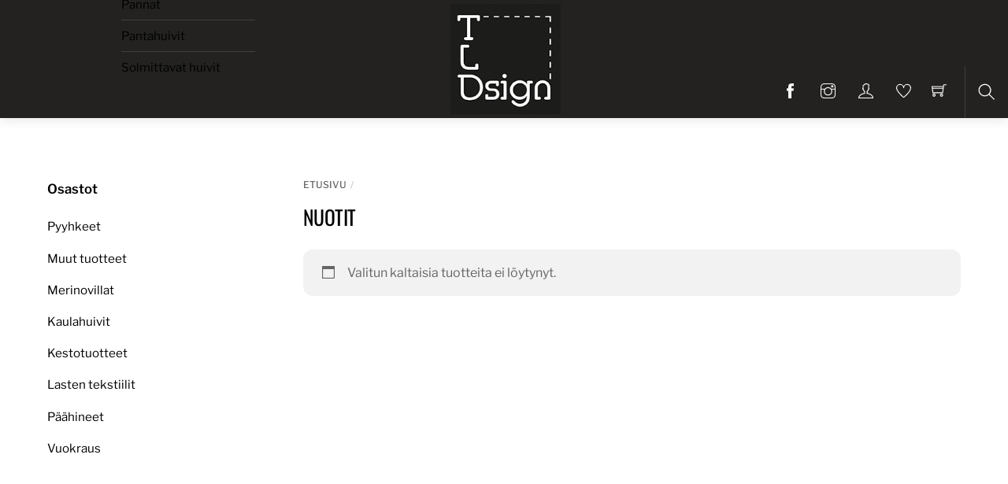

--- FILE ---
content_type: text/html;charset=UTF-8
request_url: https://www.tealaurelldesign.fi/tuote-avainsana/nuotit/
body_size: 19003
content:
<!--THEMIFY CACHE--><!DOCTYPE html>
<html lang="fi"><head> <meta charset="UTF-8"><meta name="viewport" content="width=device-width, initial-scale=1, minimum-scale=1"><style id="tb_inline_styles" data-no-optimize="1">.tb_animation_on{overflow-x:hidden}.themify_builder .wow{visibility:hidden;animation-fill-mode:both}[data-tf-animation]{will-change:transform,opacity,visibility}.themify_builder .tf_lax_done{transition-duration:.8s;transition-timing-function:cubic-bezier(.165,.84,.44,1)}[data-sticky-active].tb_sticky_scroll_active{z-index:1}[data-sticky-active].tb_sticky_scroll_active .hide-on-stick{display:none}@media(min-width:1025px){.hide-desktop{width:0!important;height:0!important;padding:0!important;visibility:hidden!important;margin:0!important;display:table-column!important;background:0!important;content-visibility:hidden;overflow:hidden!important}}@media(min-width:717px) and (max-width:1024px){.hide-tablet_landscape{width:0!important;height:0!important;padding:0!important;visibility:hidden!important;margin:0!important;display:table-column!important;background:0!important;content-visibility:hidden;overflow:hidden!important}}@media(min-width:415px) and (max-width:716px){.hide-tablet{width:0!important;height:0!important;padding:0!important;visibility:hidden!important;margin:0!important;display:table-column!important;background:0!important;content-visibility:hidden;overflow:hidden!important}}@media(max-width:414px){.hide-mobile{width:0!important;height:0!important;padding:0!important;visibility:hidden!important;margin:0!important;display:table-column!important;background:0!important;content-visibility:hidden;overflow:hidden!important}}@media(max-width:716px){div.module-gallery-grid{--galn:var(--galt)}}@media(max-width:414px){
 .themify_map.tf_map_loaded{width:100%!important}
 .ui.builder_button,.ui.nav li a{padding:.525em 1.15em}
 .fullheight>.row_inner:not(.tb_col_count_1){min-height:0}
 div.module-gallery-grid{--galn:var(--galm);gap:8px}
 }</style><noscript><style>.themify_builder .wow,.wow .tf_lazy{visibility:visible!important}</style></noscript> <style id="tf_lazy_style" data-no-optimize="1">
 .tf_svg_lazy{
 content-visibility:auto;
 background-size:100% 25%!important;
 background-repeat:no-repeat!important;
 background-position:0 0, 0 33.4%,0 66.6%,0 100%!important;
 transition:filter .3s linear!important;
 filter:blur(25px)!important; transform:translateZ(0)
 }
 .tf_svg_lazy_loaded{
 filter:blur(0)!important
 }
 [data-lazy]:is(.module,.module_row:not(.tb_first)),.module[data-lazy] .ui,.module_row[data-lazy]:not(.tb_first):is(>.row_inner,.module_column[data-lazy],.module_subrow[data-lazy]){
 background-image:none!important
 }
 </style><noscript><style>
 .tf_svg_lazy{
 display:none!important
 }
 </style></noscript><style id="tf_lazy_common" data-no-optimize="1">
 img{
 max-width:100%;
 height:auto
 }
 :where(.tf_in_flx,.tf_flx){display:inline-flex;flex-wrap:wrap;place-items:center}
 .tf_fa,:is(em,i) tf-lottie{display:inline-block;vertical-align:middle}:is(em,i) tf-lottie{width:1.5em;height:1.5em}.tf_fa{width:1em;height:1em;stroke-width:0;stroke:currentColor;overflow:visible;fill:currentColor;pointer-events:none;text-rendering:optimizeSpeed;buffered-rendering:static}#tf_svg symbol{overflow:visible}:where(.tf_lazy){position:relative;visibility:visible;display:block;opacity:.3}.wow .tf_lazy:not(.tf_swiper-slide){visibility:hidden;opacity:1}div.tf_audio_lazy audio{visibility:hidden;height:0;display:inline}.mejs-container{visibility:visible}.tf_iframe_lazy{transition:opacity .3s ease-in-out;min-height:10px}:where(.tf_flx),.tf_swiper-wrapper{display:flex}.tf_swiper-slide{flex-shrink:0;opacity:0;width:100%;height:100%}.tf_swiper-wrapper>br,.tf_lazy.tf_swiper-wrapper .tf_lazy:after,.tf_lazy.tf_swiper-wrapper .tf_lazy:before{display:none}.tf_lazy:after,.tf_lazy:before{content:'';display:inline-block;position:absolute;width:10px!important;height:10px!important;margin:0 3px;top:50%!important;inset-inline:auto 50%!important;border-radius:100%;background-color:currentColor;visibility:visible;animation:tf-hrz-loader infinite .75s cubic-bezier(.2,.68,.18,1.08)}.tf_lazy:after{width:6px!important;height:6px!important;inset-inline:50% auto!important;margin-top:3px;animation-delay:-.4s}@keyframes tf-hrz-loader{0%,100%{transform:scale(1);opacity:1}50%{transform:scale(.1);opacity:.6}}.tf_lazy_lightbox{position:fixed;background:rgba(11,11,11,.8);color:#ccc;top:0;left:0;display:flex;align-items:center;justify-content:center;z-index:999}.tf_lazy_lightbox .tf_lazy:after,.tf_lazy_lightbox .tf_lazy:before{background:#fff}.tf_vd_lazy,tf-lottie{display:flex;flex-wrap:wrap}tf-lottie{aspect-ratio:1.777}.tf_w.tf_vd_lazy video{width:100%;height:auto;position:static;object-fit:cover}
 </style><link type="image/png" href="https://www.tealaurelldesign.fi/wp-content/uploads/2020/05/tea-laurell-design-icon.png" rel="apple-touch-icon" /><link type="image/png" href="https://www.tealaurelldesign.fi/wp-content/uploads/2020/05/tea-laurell-design-icon.png" rel="icon" /><title>nuotit &#8211; Tea Laurell design</title>
<script type="text/template" id="tmpl-variation-template"><div class="woocommerce-variation-description">{{{ data.variation.variation_description }}}</div><div class="woocommerce-variation-price">{{{ data.variation.price_html }}}</div><div class="woocommerce-variation-availability">{{{ data.variation.availability_html }}}</div>
</script>
<script type="text/template" id="tmpl-unavailable-variation-template"><p role="alert">Pahoittelemme, tämä tuote ei ole saatavilla. Ole hyvä, valitse eri tavalla.</p>
</script>
<meta name='robots' content='max-image-preview:large' />
<link rel="alternate" type="application/rss+xml" title="Tea Laurell design &raquo; syöte" href="https://www.tealaurelldesign.fi/feed/" />
<link rel="alternate" type="application/rss+xml" title="Tea Laurell design &raquo; kommenttien syöte" href="https://www.tealaurelldesign.fi/comments/feed/" />
<link rel="alternate" type="application/rss+xml" title="Syöte: Tea Laurell design &raquo; nuotit Avainsana" href="https://www.tealaurelldesign.fi/tuote-avainsana/nuotit/feed/" />
<style id='wp-img-auto-sizes-contain-inline-css'>
img:is([sizes=auto i],[sizes^="auto," i]){contain-intrinsic-size:3000px 1500px}
/*# sourceURL=wp-img-auto-sizes-contain-inline-css */
</style>
<style id='global-styles-inline-css'>
:root{--wp--preset--aspect-ratio--square: 1;--wp--preset--aspect-ratio--4-3: 4/3;--wp--preset--aspect-ratio--3-4: 3/4;--wp--preset--aspect-ratio--3-2: 3/2;--wp--preset--aspect-ratio--2-3: 2/3;--wp--preset--aspect-ratio--16-9: 16/9;--wp--preset--aspect-ratio--9-16: 9/16;--wp--preset--color--black: #000000;--wp--preset--color--cyan-bluish-gray: #abb8c3;--wp--preset--color--white: #ffffff;--wp--preset--color--pale-pink: #f78da7;--wp--preset--color--vivid-red: #cf2e2e;--wp--preset--color--luminous-vivid-orange: #ff6900;--wp--preset--color--luminous-vivid-amber: #fcb900;--wp--preset--color--light-green-cyan: #7bdcb5;--wp--preset--color--vivid-green-cyan: #00d084;--wp--preset--color--pale-cyan-blue: #8ed1fc;--wp--preset--color--vivid-cyan-blue: #0693e3;--wp--preset--color--vivid-purple: #9b51e0;--wp--preset--gradient--vivid-cyan-blue-to-vivid-purple: linear-gradient(135deg,rgb(6,147,227) 0%,rgb(155,81,224) 100%);--wp--preset--gradient--light-green-cyan-to-vivid-green-cyan: linear-gradient(135deg,rgb(122,220,180) 0%,rgb(0,208,130) 100%);--wp--preset--gradient--luminous-vivid-amber-to-luminous-vivid-orange: linear-gradient(135deg,rgb(252,185,0) 0%,rgb(255,105,0) 100%);--wp--preset--gradient--luminous-vivid-orange-to-vivid-red: linear-gradient(135deg,rgb(255,105,0) 0%,rgb(207,46,46) 100%);--wp--preset--gradient--very-light-gray-to-cyan-bluish-gray: linear-gradient(135deg,rgb(238,238,238) 0%,rgb(169,184,195) 100%);--wp--preset--gradient--cool-to-warm-spectrum: linear-gradient(135deg,rgb(74,234,220) 0%,rgb(151,120,209) 20%,rgb(207,42,186) 40%,rgb(238,44,130) 60%,rgb(251,105,98) 80%,rgb(254,248,76) 100%);--wp--preset--gradient--blush-light-purple: linear-gradient(135deg,rgb(255,206,236) 0%,rgb(152,150,240) 100%);--wp--preset--gradient--blush-bordeaux: linear-gradient(135deg,rgb(254,205,165) 0%,rgb(254,45,45) 50%,rgb(107,0,62) 100%);--wp--preset--gradient--luminous-dusk: linear-gradient(135deg,rgb(255,203,112) 0%,rgb(199,81,192) 50%,rgb(65,88,208) 100%);--wp--preset--gradient--pale-ocean: linear-gradient(135deg,rgb(255,245,203) 0%,rgb(182,227,212) 50%,rgb(51,167,181) 100%);--wp--preset--gradient--electric-grass: linear-gradient(135deg,rgb(202,248,128) 0%,rgb(113,206,126) 100%);--wp--preset--gradient--midnight: linear-gradient(135deg,rgb(2,3,129) 0%,rgb(40,116,252) 100%);--wp--preset--font-size--small: 13px;--wp--preset--font-size--medium: clamp(14px, 0.875rem + ((1vw - 3.2px) * 0.469), 20px);--wp--preset--font-size--large: clamp(22.041px, 1.378rem + ((1vw - 3.2px) * 1.091), 36px);--wp--preset--font-size--x-large: clamp(25.014px, 1.563rem + ((1vw - 3.2px) * 1.327), 42px);--wp--preset--font-family--system-font: -apple-system,BlinkMacSystemFont,"Segoe UI",Roboto,Oxygen-Sans,Ubuntu,Cantarell,"Helvetica Neue",sans-serif;--wp--preset--spacing--20: 0.44rem;--wp--preset--spacing--30: 0.67rem;--wp--preset--spacing--40: 1rem;--wp--preset--spacing--50: 1.5rem;--wp--preset--spacing--60: 2.25rem;--wp--preset--spacing--70: 3.38rem;--wp--preset--spacing--80: 5.06rem;--wp--preset--shadow--natural: 6px 6px 9px rgba(0, 0, 0, 0.2);--wp--preset--shadow--deep: 12px 12px 50px rgba(0, 0, 0, 0.4);--wp--preset--shadow--sharp: 6px 6px 0px rgba(0, 0, 0, 0.2);--wp--preset--shadow--outlined: 6px 6px 0px -3px rgb(255, 255, 255), 6px 6px rgb(0, 0, 0);--wp--preset--shadow--crisp: 6px 6px 0px rgb(0, 0, 0);}:where(body) { margin: 0; }.wp-site-blocks > .alignleft { float: left; margin-right: 2em; }.wp-site-blocks > .alignright { float: right; margin-left: 2em; }.wp-site-blocks > .aligncenter { justify-content: center; margin-left: auto; margin-right: auto; }:where(.wp-site-blocks) > * { margin-block-start: 24px; margin-block-end: 0; }:where(.wp-site-blocks) > :first-child { margin-block-start: 0; }:where(.wp-site-blocks) > :last-child { margin-block-end: 0; }:root { --wp--style--block-gap: 24px; }:root :where(.is-layout-flow) > :first-child{margin-block-start: 0;}:root :where(.is-layout-flow) > :last-child{margin-block-end: 0;}:root :where(.is-layout-flow) > *{margin-block-start: 24px;margin-block-end: 0;}:root :where(.is-layout-constrained) > :first-child{margin-block-start: 0;}:root :where(.is-layout-constrained) > :last-child{margin-block-end: 0;}:root :where(.is-layout-constrained) > *{margin-block-start: 24px;margin-block-end: 0;}:root :where(.is-layout-flex){gap: 24px;}:root :where(.is-layout-grid){gap: 24px;}.is-layout-flow > .alignleft{float: left;margin-inline-start: 0;margin-inline-end: 2em;}.is-layout-flow > .alignright{float: right;margin-inline-start: 2em;margin-inline-end: 0;}.is-layout-flow > .aligncenter{margin-left: auto !important;margin-right: auto !important;}.is-layout-constrained > .alignleft{float: left;margin-inline-start: 0;margin-inline-end: 2em;}.is-layout-constrained > .alignright{float: right;margin-inline-start: 2em;margin-inline-end: 0;}.is-layout-constrained > .aligncenter{margin-left: auto !important;margin-right: auto !important;}.is-layout-constrained > :where(:not(.alignleft):not(.alignright):not(.alignfull)){margin-left: auto !important;margin-right: auto !important;}body .is-layout-flex{display: flex;}.is-layout-flex{flex-wrap: wrap;align-items: center;}.is-layout-flex > :is(*, div){margin: 0;}body .is-layout-grid{display: grid;}.is-layout-grid > :is(*, div){margin: 0;}body{font-family: var(--wp--preset--font-family--system-font);font-size: var(--wp--preset--font-size--medium);line-height: 1.6;padding-top: 0px;padding-right: 0px;padding-bottom: 0px;padding-left: 0px;}a:where(:not(.wp-element-button)){text-decoration: underline;}:root :where(.wp-element-button, .wp-block-button__link){background-color: #32373c;border-width: 0;color: #fff;font-family: inherit;font-size: inherit;font-style: inherit;font-weight: inherit;letter-spacing: inherit;line-height: inherit;padding-top: calc(0.667em + 2px);padding-right: calc(1.333em + 2px);padding-bottom: calc(0.667em + 2px);padding-left: calc(1.333em + 2px);text-decoration: none;text-transform: inherit;}.has-black-color{color: var(--wp--preset--color--black) !important;}.has-cyan-bluish-gray-color{color: var(--wp--preset--color--cyan-bluish-gray) !important;}.has-white-color{color: var(--wp--preset--color--white) !important;}.has-pale-pink-color{color: var(--wp--preset--color--pale-pink) !important;}.has-vivid-red-color{color: var(--wp--preset--color--vivid-red) !important;}.has-luminous-vivid-orange-color{color: var(--wp--preset--color--luminous-vivid-orange) !important;}.has-luminous-vivid-amber-color{color: var(--wp--preset--color--luminous-vivid-amber) !important;}.has-light-green-cyan-color{color: var(--wp--preset--color--light-green-cyan) !important;}.has-vivid-green-cyan-color{color: var(--wp--preset--color--vivid-green-cyan) !important;}.has-pale-cyan-blue-color{color: var(--wp--preset--color--pale-cyan-blue) !important;}.has-vivid-cyan-blue-color{color: var(--wp--preset--color--vivid-cyan-blue) !important;}.has-vivid-purple-color{color: var(--wp--preset--color--vivid-purple) !important;}.has-black-background-color{background-color: var(--wp--preset--color--black) !important;}.has-cyan-bluish-gray-background-color{background-color: var(--wp--preset--color--cyan-bluish-gray) !important;}.has-white-background-color{background-color: var(--wp--preset--color--white) !important;}.has-pale-pink-background-color{background-color: var(--wp--preset--color--pale-pink) !important;}.has-vivid-red-background-color{background-color: var(--wp--preset--color--vivid-red) !important;}.has-luminous-vivid-orange-background-color{background-color: var(--wp--preset--color--luminous-vivid-orange) !important;}.has-luminous-vivid-amber-background-color{background-color: var(--wp--preset--color--luminous-vivid-amber) !important;}.has-light-green-cyan-background-color{background-color: var(--wp--preset--color--light-green-cyan) !important;}.has-vivid-green-cyan-background-color{background-color: var(--wp--preset--color--vivid-green-cyan) !important;}.has-pale-cyan-blue-background-color{background-color: var(--wp--preset--color--pale-cyan-blue) !important;}.has-vivid-cyan-blue-background-color{background-color: var(--wp--preset--color--vivid-cyan-blue) !important;}.has-vivid-purple-background-color{background-color: var(--wp--preset--color--vivid-purple) !important;}.has-black-border-color{border-color: var(--wp--preset--color--black) !important;}.has-cyan-bluish-gray-border-color{border-color: var(--wp--preset--color--cyan-bluish-gray) !important;}.has-white-border-color{border-color: var(--wp--preset--color--white) !important;}.has-pale-pink-border-color{border-color: var(--wp--preset--color--pale-pink) !important;}.has-vivid-red-border-color{border-color: var(--wp--preset--color--vivid-red) !important;}.has-luminous-vivid-orange-border-color{border-color: var(--wp--preset--color--luminous-vivid-orange) !important;}.has-luminous-vivid-amber-border-color{border-color: var(--wp--preset--color--luminous-vivid-amber) !important;}.has-light-green-cyan-border-color{border-color: var(--wp--preset--color--light-green-cyan) !important;}.has-vivid-green-cyan-border-color{border-color: var(--wp--preset--color--vivid-green-cyan) !important;}.has-pale-cyan-blue-border-color{border-color: var(--wp--preset--color--pale-cyan-blue) !important;}.has-vivid-cyan-blue-border-color{border-color: var(--wp--preset--color--vivid-cyan-blue) !important;}.has-vivid-purple-border-color{border-color: var(--wp--preset--color--vivid-purple) !important;}.has-vivid-cyan-blue-to-vivid-purple-gradient-background{background: var(--wp--preset--gradient--vivid-cyan-blue-to-vivid-purple) !important;}.has-light-green-cyan-to-vivid-green-cyan-gradient-background{background: var(--wp--preset--gradient--light-green-cyan-to-vivid-green-cyan) !important;}.has-luminous-vivid-amber-to-luminous-vivid-orange-gradient-background{background: var(--wp--preset--gradient--luminous-vivid-amber-to-luminous-vivid-orange) !important;}.has-luminous-vivid-orange-to-vivid-red-gradient-background{background: var(--wp--preset--gradient--luminous-vivid-orange-to-vivid-red) !important;}.has-very-light-gray-to-cyan-bluish-gray-gradient-background{background: var(--wp--preset--gradient--very-light-gray-to-cyan-bluish-gray) !important;}.has-cool-to-warm-spectrum-gradient-background{background: var(--wp--preset--gradient--cool-to-warm-spectrum) !important;}.has-blush-light-purple-gradient-background{background: var(--wp--preset--gradient--blush-light-purple) !important;}.has-blush-bordeaux-gradient-background{background: var(--wp--preset--gradient--blush-bordeaux) !important;}.has-luminous-dusk-gradient-background{background: var(--wp--preset--gradient--luminous-dusk) !important;}.has-pale-ocean-gradient-background{background: var(--wp--preset--gradient--pale-ocean) !important;}.has-electric-grass-gradient-background{background: var(--wp--preset--gradient--electric-grass) !important;}.has-midnight-gradient-background{background: var(--wp--preset--gradient--midnight) !important;}.has-small-font-size{font-size: var(--wp--preset--font-size--small) !important;}.has-medium-font-size{font-size: var(--wp--preset--font-size--medium) !important;}.has-large-font-size{font-size: var(--wp--preset--font-size--large) !important;}.has-x-large-font-size{font-size: var(--wp--preset--font-size--x-large) !important;}.has-system-font-font-family{font-family: var(--wp--preset--font-family--system-font) !important;}
:root :where(.wp-block-pullquote){font-size: clamp(0.984em, 0.984rem + ((1vw - 0.2em) * 0.645), 1.5em);line-height: 1.6;}
/*# sourceURL=global-styles-inline-css */
</style>
<style id='woocommerce-inline-inline-css'>
.woocommerce form .form-row .required { visibility: visible; }
/*# sourceURL=woocommerce-inline-inline-css */
</style>
<link rel="preload" href="https://www.tealaurelldesign.fi/wp-includes/css/dashicons.min.css?ver=6.9" as="style"><link rel='stylesheet' id='dashicons-css' href='https://www.tealaurelldesign.fi/wp-includes/css/dashicons.min.css?ver=6.9' media='all' />
<style id='dashicons-inline-css'>
[data-font="Dashicons"]:before {font-family: 'Dashicons' !important;content: attr(data-icon) !important;speak: none !important;font-weight: normal !important;font-variant: normal !important;text-transform: none !important;line-height: 1 !important;font-style: normal !important;-webkit-font-smoothing: antialiased !important;-moz-osx-font-smoothing: grayscale !important;}
/*# sourceURL=dashicons-inline-css */
</style>
<link rel="preload" href="https://www.tealaurelldesign.fi/wp-content/plugins/yith-woocommerce-product-add-ons/assets/css/front.css?ver=4.26.0" as="style"><link rel='stylesheet' id='yith_wapo_front-css' href='https://www.tealaurelldesign.fi/wp-content/plugins/yith-woocommerce-product-add-ons/assets/css/front.css?ver=4.26.0' media='all' />
<style id='yith_wapo_front-inline-css'>
:root{--yith-wapo-required-option-color:#AF2323;--yith-wapo-checkbox-style:50%;--yith-wapo-color-swatch-style:2px;--yith-wapo-label-font-size:16px;--yith-wapo-description-font-size:12px;--yith-wapo-color-swatch-size:40px;--yith-wapo-block-padding:20px 0px 20px 0px ;--yith-wapo-block-background-color:#ffffff;--yith-wapo-accent-color-color:#03bfac;--yith-wapo-form-border-color-color:#7a7a7a;--yith-wapo-price-box-colors-text:#474747;--yith-wapo-price-box-colors-background:#ffffff;--yith-wapo-uploads-file-colors-background:#f3f3f3;--yith-wapo-uploads-file-colors-border:#c4c4c4;--yith-wapo-tooltip-colors-text:#ffffff;--yith-wapo-tooltip-colors-background:#03bfac;}
/*# sourceURL=yith_wapo_front-inline-css */
</style>
<link rel="preload" href="https://www.tealaurelldesign.fi/wp-content/plugins/yith-woocommerce-product-add-ons/plugin-fw/assets/css/yith-icon.css?ver=4.7.7" as="style"><link rel='stylesheet' id='yith-plugin-fw-icon-font-css' href='https://www.tealaurelldesign.fi/wp-content/plugins/yith-woocommerce-product-add-ons/plugin-fw/assets/css/yith-icon.css?ver=4.7.7' media='all' />
<script src="https://www.tealaurelldesign.fi/wp-includes/js/jquery/jquery.min.js?ver=3.7.1" id="jquery-core-js"></script>
<script src="https://www.tealaurelldesign.fi/wp-includes/js/jquery/jquery-migrate.min.js?ver=3.4.1" id="jquery-migrate-js"></script>
<link rel="https://api.w.org/" href="https://www.tealaurelldesign.fi/wp-json/" /><link rel="alternate" title="JSON" type="application/json" href="https://www.tealaurelldesign.fi/wp-json/wp/v2/product_tag/169" /><link rel="EditURI" type="application/rsd+xml" title="RSD" href="https://www.tealaurelldesign.fi/xmlrpc.php?rsd" />
<meta name="generator" content="WordPress 6.9" />
<meta name="generator" content="WooCommerce 10.4.3" /><style type="text/css">
 .paytrail-provider-group {
 background-color: #ebebeb !important;
 color: #515151 !important;
 }
 .paytrail-provider-group.selected {
 background-color: #33798d !important;
 color: #ffffff !important;
 }
 .paytrail-provider-group.selected div {
 color: #ffffff !important;
 }
 .paytrail-provider-group:hover {
 background-color: #d0d0d0 !important;
 color: #515151 !important;
 }
 .paytrail-provider-group.selected:hover {
 background-color: #33798d !important;
 color: #ffffff !important;
 }
 .woocommerce-checkout #payment .paytrail-woocommerce-payment-fields--list-item--input:checked+.paytrail-woocommerce-payment-fields--list-item--wrapper, .woocommerce-checkout #payment .paytrail-woocommerce-payment-fields--list-item:hover .paytrail-woocommerce-payment-fields--list-item--wrapper {
 border: 2px solid #33798d !important;
 }
 .woocommerce-checkout #payment ul.payment_methods li.paytrail-woocommerce-payment-fields--list-item .paytrail-woocommerce-payment-fields--list-item--wrapper:hover {
 border: 2px solid #5399ad !important;
 }
 </style><noscript><style>.woocommerce-product-gallery{ opacity: 1 !important; }</style></noscript><meta name="description" content="Suomalaista käsityötä verkkokaupasta. Kestävät materiaalit, laadukas työnjälki."><link rel="icon" href="https://www.tealaurelldesign.fi/wp-content/uploads/2020/05/cropped-tea-laurell-design-icon-1-32x32.png" sizes="32x32" />
<link rel="icon" href="https://www.tealaurelldesign.fi/wp-content/uploads/2020/05/cropped-tea-laurell-design-icon-1-192x192.png" sizes="192x192" />
<link rel="apple-touch-icon" href="https://www.tealaurelldesign.fi/wp-content/uploads/2020/05/cropped-tea-laurell-design-icon-1-180x180.png" />
<meta name="msapplication-TileImage" content="https://www.tealaurelldesign.fi/wp-content/uploads/2020/05/cropped-tea-laurell-design-icon-1-270x270.png" />
<link rel="prefetch" href="https://www.tealaurelldesign.fi/wp-content/themes/themify-shoppe/js/themify-script.js?ver=8.0.2" as="script" fetchpriority="low"><link rel="prefetch" href="https://www.tealaurelldesign.fi/wp-content/themes/themify-shoppe/themify/js/modules/themify-sidemenu.js?ver=8.2.0" as="script" fetchpriority="low"><link rel="preload" href="https://www.tealaurelldesign.fi/wp-content/themes/themify-shoppe/js/modules/themify-shop.js?ver=8.0.2" as="script" fetchpriority="low"><link rel="preload" href="https://www.tealaurelldesign.fi/wp-content/uploads/2020/11/tea-laurell-design-2021.png" as="image"><style id="tf_gf_fonts_style">@font-face{font-family:'Libre Franklin';font-style:italic;font-weight:300;font-display:swap;src:url(https://fonts.gstatic.com/s/librefranklin/v20/jizBREVItHgc8qDIbSTKq4XkRiUa6zgTjmbI.woff2) format('woff2');unicode-range:U+0460-052F,U+1C80-1C8A,U+20B4,U+2DE0-2DFF,U+A640-A69F,U+FE2E-FE2F;}@font-face{font-family:'Libre Franklin';font-style:italic;font-weight:300;font-display:swap;src:url(https://fonts.gstatic.com/s/librefranklin/v20/jizBREVItHgc8qDIbSTKq4XkRiUa6zETjmbI.woff2) format('woff2');unicode-range:U+0301,U+0400-045F,U+0490-0491,U+04B0-04B1,U+2116;}@font-face{font-family:'Libre Franklin';font-style:italic;font-weight:300;font-display:swap;src:url(https://fonts.gstatic.com/s/librefranklin/v20/jizBREVItHgc8qDIbSTKq4XkRiUa6zoTjmbI.woff2) format('woff2');unicode-range:U+0102-0103,U+0110-0111,U+0128-0129,U+0168-0169,U+01A0-01A1,U+01AF-01B0,U+0300-0301,U+0303-0304,U+0308-0309,U+0323,U+0329,U+1EA0-1EF9,U+20AB;}@font-face{font-family:'Libre Franklin';font-style:italic;font-weight:300;font-display:swap;src:url(https://fonts.gstatic.com/s/librefranklin/v20/jizBREVItHgc8qDIbSTKq4XkRiUa6zsTjmbI.woff2) format('woff2');unicode-range:U+0100-02BA,U+02BD-02C5,U+02C7-02CC,U+02CE-02D7,U+02DD-02FF,U+0304,U+0308,U+0329,U+1D00-1DBF,U+1E00-1E9F,U+1EF2-1EFF,U+2020,U+20A0-20AB,U+20AD-20C0,U+2113,U+2C60-2C7F,U+A720-A7FF;}@font-face{font-family:'Libre Franklin';font-style:italic;font-weight:300;font-display:swap;src:url(https://fonts.gstatic.com/s/librefranklin/v20/jizBREVItHgc8qDIbSTKq4XkRiUa6zUTjg.woff2) format('woff2');unicode-range:U+0000-00FF,U+0131,U+0152-0153,U+02BB-02BC,U+02C6,U+02DA,U+02DC,U+0304,U+0308,U+0329,U+2000-206F,U+20AC,U+2122,U+2191,U+2193,U+2212,U+2215,U+FEFF,U+FFFD;}@font-face{font-family:'Libre Franklin';font-style:italic;font-display:swap;src:url(https://fonts.gstatic.com/s/librefranklin/v20/jizBREVItHgc8qDIbSTKq4XkRiUa6zgTjmbI.woff2) format('woff2');unicode-range:U+0460-052F,U+1C80-1C8A,U+20B4,U+2DE0-2DFF,U+A640-A69F,U+FE2E-FE2F;}@font-face{font-family:'Libre Franklin';font-style:italic;font-display:swap;src:url(https://fonts.gstatic.com/s/librefranklin/v20/jizBREVItHgc8qDIbSTKq4XkRiUa6zETjmbI.woff2) format('woff2');unicode-range:U+0301,U+0400-045F,U+0490-0491,U+04B0-04B1,U+2116;}@font-face{font-family:'Libre Franklin';font-style:italic;font-display:swap;src:url(https://fonts.gstatic.com/s/librefranklin/v20/jizBREVItHgc8qDIbSTKq4XkRiUa6zoTjmbI.woff2) format('woff2');unicode-range:U+0102-0103,U+0110-0111,U+0128-0129,U+0168-0169,U+01A0-01A1,U+01AF-01B0,U+0300-0301,U+0303-0304,U+0308-0309,U+0323,U+0329,U+1EA0-1EF9,U+20AB;}@font-face{font-family:'Libre Franklin';font-style:italic;font-display:swap;src:url(https://fonts.gstatic.com/s/librefranklin/v20/jizBREVItHgc8qDIbSTKq4XkRiUa6zsTjmbI.woff2) format('woff2');unicode-range:U+0100-02BA,U+02BD-02C5,U+02C7-02CC,U+02CE-02D7,U+02DD-02FF,U+0304,U+0308,U+0329,U+1D00-1DBF,U+1E00-1E9F,U+1EF2-1EFF,U+2020,U+20A0-20AB,U+20AD-20C0,U+2113,U+2C60-2C7F,U+A720-A7FF;}@font-face{font-family:'Libre Franklin';font-style:italic;font-display:swap;src:url(https://fonts.gstatic.com/s/librefranklin/v20/jizBREVItHgc8qDIbSTKq4XkRiUa6zUTjg.woff2) format('woff2');unicode-range:U+0000-00FF,U+0131,U+0152-0153,U+02BB-02BC,U+02C6,U+02DA,U+02DC,U+0304,U+0308,U+0329,U+2000-206F,U+20AC,U+2122,U+2191,U+2193,U+2212,U+2215,U+FEFF,U+FFFD;}@font-face{font-family:'Libre Franklin';font-style:italic;font-weight:500;font-display:swap;src:url(https://fonts.gstatic.com/s/librefranklin/v20/jizBREVItHgc8qDIbSTKq4XkRiUa6zgTjmbI.woff2) format('woff2');unicode-range:U+0460-052F,U+1C80-1C8A,U+20B4,U+2DE0-2DFF,U+A640-A69F,U+FE2E-FE2F;}@font-face{font-family:'Libre Franklin';font-style:italic;font-weight:500;font-display:swap;src:url(https://fonts.gstatic.com/s/librefranklin/v20/jizBREVItHgc8qDIbSTKq4XkRiUa6zETjmbI.woff2) format('woff2');unicode-range:U+0301,U+0400-045F,U+0490-0491,U+04B0-04B1,U+2116;}@font-face{font-family:'Libre Franklin';font-style:italic;font-weight:500;font-display:swap;src:url(https://fonts.gstatic.com/s/librefranklin/v20/jizBREVItHgc8qDIbSTKq4XkRiUa6zoTjmbI.woff2) format('woff2');unicode-range:U+0102-0103,U+0110-0111,U+0128-0129,U+0168-0169,U+01A0-01A1,U+01AF-01B0,U+0300-0301,U+0303-0304,U+0308-0309,U+0323,U+0329,U+1EA0-1EF9,U+20AB;}@font-face{font-family:'Libre Franklin';font-style:italic;font-weight:500;font-display:swap;src:url(https://fonts.gstatic.com/s/librefranklin/v20/jizBREVItHgc8qDIbSTKq4XkRiUa6zsTjmbI.woff2) format('woff2');unicode-range:U+0100-02BA,U+02BD-02C5,U+02C7-02CC,U+02CE-02D7,U+02DD-02FF,U+0304,U+0308,U+0329,U+1D00-1DBF,U+1E00-1E9F,U+1EF2-1EFF,U+2020,U+20A0-20AB,U+20AD-20C0,U+2113,U+2C60-2C7F,U+A720-A7FF;}@font-face{font-family:'Libre Franklin';font-style:italic;font-weight:500;font-display:swap;src:url(https://fonts.gstatic.com/s/librefranklin/v20/jizBREVItHgc8qDIbSTKq4XkRiUa6zUTjg.woff2) format('woff2');unicode-range:U+0000-00FF,U+0131,U+0152-0153,U+02BB-02BC,U+02C6,U+02DA,U+02DC,U+0304,U+0308,U+0329,U+2000-206F,U+20AC,U+2122,U+2191,U+2193,U+2212,U+2215,U+FEFF,U+FFFD;}@font-face{font-family:'Libre Franklin';font-style:italic;font-weight:600;font-display:swap;src:url(https://fonts.gstatic.com/s/librefranklin/v20/jizBREVItHgc8qDIbSTKq4XkRiUa6zgTjmbI.woff2) format('woff2');unicode-range:U+0460-052F,U+1C80-1C8A,U+20B4,U+2DE0-2DFF,U+A640-A69F,U+FE2E-FE2F;}@font-face{font-family:'Libre Franklin';font-style:italic;font-weight:600;font-display:swap;src:url(https://fonts.gstatic.com/s/librefranklin/v20/jizBREVItHgc8qDIbSTKq4XkRiUa6zETjmbI.woff2) format('woff2');unicode-range:U+0301,U+0400-045F,U+0490-0491,U+04B0-04B1,U+2116;}@font-face{font-family:'Libre Franklin';font-style:italic;font-weight:600;font-display:swap;src:url(https://fonts.gstatic.com/s/librefranklin/v20/jizBREVItHgc8qDIbSTKq4XkRiUa6zoTjmbI.woff2) format('woff2');unicode-range:U+0102-0103,U+0110-0111,U+0128-0129,U+0168-0169,U+01A0-01A1,U+01AF-01B0,U+0300-0301,U+0303-0304,U+0308-0309,U+0323,U+0329,U+1EA0-1EF9,U+20AB;}@font-face{font-family:'Libre Franklin';font-style:italic;font-weight:600;font-display:swap;src:url(https://fonts.gstatic.com/s/librefranklin/v20/jizBREVItHgc8qDIbSTKq4XkRiUa6zsTjmbI.woff2) format('woff2');unicode-range:U+0100-02BA,U+02BD-02C5,U+02C7-02CC,U+02CE-02D7,U+02DD-02FF,U+0304,U+0308,U+0329,U+1D00-1DBF,U+1E00-1E9F,U+1EF2-1EFF,U+2020,U+20A0-20AB,U+20AD-20C0,U+2113,U+2C60-2C7F,U+A720-A7FF;}@font-face{font-family:'Libre Franklin';font-style:italic;font-weight:600;font-display:swap;src:url(https://fonts.gstatic.com/s/librefranklin/v20/jizBREVItHgc8qDIbSTKq4XkRiUa6zUTjg.woff2) format('woff2');unicode-range:U+0000-00FF,U+0131,U+0152-0153,U+02BB-02BC,U+02C6,U+02DA,U+02DC,U+0304,U+0308,U+0329,U+2000-206F,U+20AC,U+2122,U+2191,U+2193,U+2212,U+2215,U+FEFF,U+FFFD;}@font-face{font-family:'Libre Franklin';font-style:italic;font-weight:700;font-display:swap;src:url(https://fonts.gstatic.com/s/librefranklin/v20/jizBREVItHgc8qDIbSTKq4XkRiUa6zgTjmbI.woff2) format('woff2');unicode-range:U+0460-052F,U+1C80-1C8A,U+20B4,U+2DE0-2DFF,U+A640-A69F,U+FE2E-FE2F;}@font-face{font-family:'Libre Franklin';font-style:italic;font-weight:700;font-display:swap;src:url(https://fonts.gstatic.com/s/librefranklin/v20/jizBREVItHgc8qDIbSTKq4XkRiUa6zETjmbI.woff2) format('woff2');unicode-range:U+0301,U+0400-045F,U+0490-0491,U+04B0-04B1,U+2116;}@font-face{font-family:'Libre Franklin';font-style:italic;font-weight:700;font-display:swap;src:url(https://fonts.gstatic.com/s/librefranklin/v20/jizBREVItHgc8qDIbSTKq4XkRiUa6zoTjmbI.woff2) format('woff2');unicode-range:U+0102-0103,U+0110-0111,U+0128-0129,U+0168-0169,U+01A0-01A1,U+01AF-01B0,U+0300-0301,U+0303-0304,U+0308-0309,U+0323,U+0329,U+1EA0-1EF9,U+20AB;}@font-face{font-family:'Libre Franklin';font-style:italic;font-weight:700;font-display:swap;src:url(https://fonts.gstatic.com/s/librefranklin/v20/jizBREVItHgc8qDIbSTKq4XkRiUa6zsTjmbI.woff2) format('woff2');unicode-range:U+0100-02BA,U+02BD-02C5,U+02C7-02CC,U+02CE-02D7,U+02DD-02FF,U+0304,U+0308,U+0329,U+1D00-1DBF,U+1E00-1E9F,U+1EF2-1EFF,U+2020,U+20A0-20AB,U+20AD-20C0,U+2113,U+2C60-2C7F,U+A720-A7FF;}@font-face{font-family:'Libre Franklin';font-style:italic;font-weight:700;font-display:swap;src:url(https://fonts.gstatic.com/s/librefranklin/v20/jizBREVItHgc8qDIbSTKq4XkRiUa6zUTjg.woff2) format('woff2');unicode-range:U+0000-00FF,U+0131,U+0152-0153,U+02BB-02BC,U+02C6,U+02DA,U+02DC,U+0304,U+0308,U+0329,U+2000-206F,U+20AC,U+2122,U+2191,U+2193,U+2212,U+2215,U+FEFF,U+FFFD;}@font-face{font-family:'Libre Franklin';font-weight:300;font-display:swap;src:url(https://fonts.gstatic.com/s/librefranklin/v20/jizDREVItHgc8qDIbSTKq4XkRiUS2zcLig.woff2) format('woff2');unicode-range:U+0460-052F,U+1C80-1C8A,U+20B4,U+2DE0-2DFF,U+A640-A69F,U+FE2E-FE2F;}@font-face{font-family:'Libre Franklin';font-weight:300;font-display:swap;src:url(https://fonts.gstatic.com/s/librefranklin/v20/jizDREVItHgc8qDIbSTKq4XkRiUb2zcLig.woff2) format('woff2');unicode-range:U+0301,U+0400-045F,U+0490-0491,U+04B0-04B1,U+2116;}@font-face{font-family:'Libre Franklin';font-weight:300;font-display:swap;src:url(https://fonts.gstatic.com/s/librefranklin/v20/jizDREVItHgc8qDIbSTKq4XkRiUQ2zcLig.woff2) format('woff2');unicode-range:U+0102-0103,U+0110-0111,U+0128-0129,U+0168-0169,U+01A0-01A1,U+01AF-01B0,U+0300-0301,U+0303-0304,U+0308-0309,U+0323,U+0329,U+1EA0-1EF9,U+20AB;}@font-face{font-family:'Libre Franklin';font-weight:300;font-display:swap;src:url(https://fonts.gstatic.com/s/librefranklin/v20/jizDREVItHgc8qDIbSTKq4XkRiUR2zcLig.woff2) format('woff2');unicode-range:U+0100-02BA,U+02BD-02C5,U+02C7-02CC,U+02CE-02D7,U+02DD-02FF,U+0304,U+0308,U+0329,U+1D00-1DBF,U+1E00-1E9F,U+1EF2-1EFF,U+2020,U+20A0-20AB,U+20AD-20C0,U+2113,U+2C60-2C7F,U+A720-A7FF;}@font-face{font-family:'Libre Franklin';font-weight:300;font-display:swap;src:url(https://fonts.gstatic.com/s/librefranklin/v20/jizDREVItHgc8qDIbSTKq4XkRiUf2zc.woff2) format('woff2');unicode-range:U+0000-00FF,U+0131,U+0152-0153,U+02BB-02BC,U+02C6,U+02DA,U+02DC,U+0304,U+0308,U+0329,U+2000-206F,U+20AC,U+2122,U+2191,U+2193,U+2212,U+2215,U+FEFF,U+FFFD;}@font-face{font-family:'Libre Franklin';font-display:swap;src:url(https://fonts.gstatic.com/s/librefranklin/v20/jizDREVItHgc8qDIbSTKq4XkRiUS2zcLig.woff2) format('woff2');unicode-range:U+0460-052F,U+1C80-1C8A,U+20B4,U+2DE0-2DFF,U+A640-A69F,U+FE2E-FE2F;}@font-face{font-family:'Libre Franklin';font-display:swap;src:url(https://fonts.gstatic.com/s/librefranklin/v20/jizDREVItHgc8qDIbSTKq4XkRiUb2zcLig.woff2) format('woff2');unicode-range:U+0301,U+0400-045F,U+0490-0491,U+04B0-04B1,U+2116;}@font-face{font-family:'Libre Franklin';font-display:swap;src:url(https://fonts.gstatic.com/s/librefranklin/v20/jizDREVItHgc8qDIbSTKq4XkRiUQ2zcLig.woff2) format('woff2');unicode-range:U+0102-0103,U+0110-0111,U+0128-0129,U+0168-0169,U+01A0-01A1,U+01AF-01B0,U+0300-0301,U+0303-0304,U+0308-0309,U+0323,U+0329,U+1EA0-1EF9,U+20AB;}@font-face{font-family:'Libre Franklin';font-display:swap;src:url(https://fonts.gstatic.com/s/librefranklin/v20/jizDREVItHgc8qDIbSTKq4XkRiUR2zcLig.woff2) format('woff2');unicode-range:U+0100-02BA,U+02BD-02C5,U+02C7-02CC,U+02CE-02D7,U+02DD-02FF,U+0304,U+0308,U+0329,U+1D00-1DBF,U+1E00-1E9F,U+1EF2-1EFF,U+2020,U+20A0-20AB,U+20AD-20C0,U+2113,U+2C60-2C7F,U+A720-A7FF;}@font-face{font-family:'Libre Franklin';font-display:swap;src:url(https://fonts.gstatic.com/s/librefranklin/v20/jizDREVItHgc8qDIbSTKq4XkRiUf2zc.woff2) format('woff2');unicode-range:U+0000-00FF,U+0131,U+0152-0153,U+02BB-02BC,U+02C6,U+02DA,U+02DC,U+0304,U+0308,U+0329,U+2000-206F,U+20AC,U+2122,U+2191,U+2193,U+2212,U+2215,U+FEFF,U+FFFD;}@font-face{font-family:'Libre Franklin';font-weight:500;font-display:swap;src:url(https://fonts.gstatic.com/s/librefranklin/v20/jizDREVItHgc8qDIbSTKq4XkRiUS2zcLig.woff2) format('woff2');unicode-range:U+0460-052F,U+1C80-1C8A,U+20B4,U+2DE0-2DFF,U+A640-A69F,U+FE2E-FE2F;}@font-face{font-family:'Libre Franklin';font-weight:500;font-display:swap;src:url(https://fonts.gstatic.com/s/librefranklin/v20/jizDREVItHgc8qDIbSTKq4XkRiUb2zcLig.woff2) format('woff2');unicode-range:U+0301,U+0400-045F,U+0490-0491,U+04B0-04B1,U+2116;}@font-face{font-family:'Libre Franklin';font-weight:500;font-display:swap;src:url(https://fonts.gstatic.com/s/librefranklin/v20/jizDREVItHgc8qDIbSTKq4XkRiUQ2zcLig.woff2) format('woff2');unicode-range:U+0102-0103,U+0110-0111,U+0128-0129,U+0168-0169,U+01A0-01A1,U+01AF-01B0,U+0300-0301,U+0303-0304,U+0308-0309,U+0323,U+0329,U+1EA0-1EF9,U+20AB;}@font-face{font-family:'Libre Franklin';font-weight:500;font-display:swap;src:url(https://fonts.gstatic.com/s/librefranklin/v20/jizDREVItHgc8qDIbSTKq4XkRiUR2zcLig.woff2) format('woff2');unicode-range:U+0100-02BA,U+02BD-02C5,U+02C7-02CC,U+02CE-02D7,U+02DD-02FF,U+0304,U+0308,U+0329,U+1D00-1DBF,U+1E00-1E9F,U+1EF2-1EFF,U+2020,U+20A0-20AB,U+20AD-20C0,U+2113,U+2C60-2C7F,U+A720-A7FF;}@font-face{font-family:'Libre Franklin';font-weight:500;font-display:swap;src:url(https://fonts.gstatic.com/s/librefranklin/v20/jizDREVItHgc8qDIbSTKq4XkRiUf2zc.woff2) format('woff2');unicode-range:U+0000-00FF,U+0131,U+0152-0153,U+02BB-02BC,U+02C6,U+02DA,U+02DC,U+0304,U+0308,U+0329,U+2000-206F,U+20AC,U+2122,U+2191,U+2193,U+2212,U+2215,U+FEFF,U+FFFD;}@font-face{font-family:'Libre Franklin';font-weight:600;font-display:swap;src:url(https://fonts.gstatic.com/s/librefranklin/v20/jizDREVItHgc8qDIbSTKq4XkRiUS2zcLig.woff2) format('woff2');unicode-range:U+0460-052F,U+1C80-1C8A,U+20B4,U+2DE0-2DFF,U+A640-A69F,U+FE2E-FE2F;}@font-face{font-family:'Libre Franklin';font-weight:600;font-display:swap;src:url(https://fonts.gstatic.com/s/librefranklin/v20/jizDREVItHgc8qDIbSTKq4XkRiUb2zcLig.woff2) format('woff2');unicode-range:U+0301,U+0400-045F,U+0490-0491,U+04B0-04B1,U+2116;}@font-face{font-family:'Libre Franklin';font-weight:600;font-display:swap;src:url(https://fonts.gstatic.com/s/librefranklin/v20/jizDREVItHgc8qDIbSTKq4XkRiUQ2zcLig.woff2) format('woff2');unicode-range:U+0102-0103,U+0110-0111,U+0128-0129,U+0168-0169,U+01A0-01A1,U+01AF-01B0,U+0300-0301,U+0303-0304,U+0308-0309,U+0323,U+0329,U+1EA0-1EF9,U+20AB;}@font-face{font-family:'Libre Franklin';font-weight:600;font-display:swap;src:url(https://fonts.gstatic.com/s/librefranklin/v20/jizDREVItHgc8qDIbSTKq4XkRiUR2zcLig.woff2) format('woff2');unicode-range:U+0100-02BA,U+02BD-02C5,U+02C7-02CC,U+02CE-02D7,U+02DD-02FF,U+0304,U+0308,U+0329,U+1D00-1DBF,U+1E00-1E9F,U+1EF2-1EFF,U+2020,U+20A0-20AB,U+20AD-20C0,U+2113,U+2C60-2C7F,U+A720-A7FF;}@font-face{font-family:'Libre Franklin';font-weight:600;font-display:swap;src:url(https://fonts.gstatic.com/s/librefranklin/v20/jizDREVItHgc8qDIbSTKq4XkRiUf2zc.woff2) format('woff2');unicode-range:U+0000-00FF,U+0131,U+0152-0153,U+02BB-02BC,U+02C6,U+02DA,U+02DC,U+0304,U+0308,U+0329,U+2000-206F,U+20AC,U+2122,U+2191,U+2193,U+2212,U+2215,U+FEFF,U+FFFD;}@font-face{font-family:'Libre Franklin';font-weight:700;font-display:swap;src:url(https://fonts.gstatic.com/s/librefranklin/v20/jizDREVItHgc8qDIbSTKq4XkRiUS2zcLig.woff2) format('woff2');unicode-range:U+0460-052F,U+1C80-1C8A,U+20B4,U+2DE0-2DFF,U+A640-A69F,U+FE2E-FE2F;}@font-face{font-family:'Libre Franklin';font-weight:700;font-display:swap;src:url(https://fonts.gstatic.com/s/librefranklin/v20/jizDREVItHgc8qDIbSTKq4XkRiUb2zcLig.woff2) format('woff2');unicode-range:U+0301,U+0400-045F,U+0490-0491,U+04B0-04B1,U+2116;}@font-face{font-family:'Libre Franklin';font-weight:700;font-display:swap;src:url(https://fonts.gstatic.com/s/librefranklin/v20/jizDREVItHgc8qDIbSTKq4XkRiUQ2zcLig.woff2) format('woff2');unicode-range:U+0102-0103,U+0110-0111,U+0128-0129,U+0168-0169,U+01A0-01A1,U+01AF-01B0,U+0300-0301,U+0303-0304,U+0308-0309,U+0323,U+0329,U+1EA0-1EF9,U+20AB;}@font-face{font-family:'Libre Franklin';font-weight:700;font-display:swap;src:url(https://fonts.gstatic.com/s/librefranklin/v20/jizDREVItHgc8qDIbSTKq4XkRiUR2zcLig.woff2) format('woff2');unicode-range:U+0100-02BA,U+02BD-02C5,U+02C7-02CC,U+02CE-02D7,U+02DD-02FF,U+0304,U+0308,U+0329,U+1D00-1DBF,U+1E00-1E9F,U+1EF2-1EFF,U+2020,U+20A0-20AB,U+20AD-20C0,U+2113,U+2C60-2C7F,U+A720-A7FF;}@font-face{font-family:'Libre Franklin';font-weight:700;font-display:swap;src:url(https://fonts.gstatic.com/s/librefranklin/v20/jizDREVItHgc8qDIbSTKq4XkRiUf2zc.woff2) format('woff2');unicode-range:U+0000-00FF,U+0131,U+0152-0153,U+02BB-02BC,U+02C6,U+02DA,U+02DC,U+0304,U+0308,U+0329,U+2000-206F,U+20AC,U+2122,U+2191,U+2193,U+2212,U+2215,U+FEFF,U+FFFD;}@font-face{font-family:'Oswald';font-weight:300;font-display:swap;src:url(https://fonts.gstatic.com/s/oswald/v57/TK3IWkUHHAIjg75cFRf3bXL8LICs13Fv40pKlN4NNSeSASwcEWlbHYjedg.woff2) format('woff2');unicode-range:U+0460-052F,U+1C80-1C8A,U+20B4,U+2DE0-2DFF,U+A640-A69F,U+FE2E-FE2F;}@font-face{font-family:'Oswald';font-weight:300;font-display:swap;src:url(https://fonts.gstatic.com/s/oswald/v57/TK3IWkUHHAIjg75cFRf3bXL8LICs13Fv40pKlN4NNSeSASwcEWlSHYjedg.woff2) format('woff2');unicode-range:U+0301,U+0400-045F,U+0490-0491,U+04B0-04B1,U+2116;}@font-face{font-family:'Oswald';font-weight:300;font-display:swap;src:url(https://fonts.gstatic.com/s/oswald/v57/TK3IWkUHHAIjg75cFRf3bXL8LICs13Fv40pKlN4NNSeSASwcEWlZHYjedg.woff2) format('woff2');unicode-range:U+0102-0103,U+0110-0111,U+0128-0129,U+0168-0169,U+01A0-01A1,U+01AF-01B0,U+0300-0301,U+0303-0304,U+0308-0309,U+0323,U+0329,U+1EA0-1EF9,U+20AB;}@font-face{font-family:'Oswald';font-weight:300;font-display:swap;src:url(https://fonts.gstatic.com/s/oswald/v57/TK3IWkUHHAIjg75cFRf3bXL8LICs13Fv40pKlN4NNSeSASwcEWlYHYjedg.woff2) format('woff2');unicode-range:U+0100-02BA,U+02BD-02C5,U+02C7-02CC,U+02CE-02D7,U+02DD-02FF,U+0304,U+0308,U+0329,U+1D00-1DBF,U+1E00-1E9F,U+1EF2-1EFF,U+2020,U+20A0-20AB,U+20AD-20C0,U+2113,U+2C60-2C7F,U+A720-A7FF;}@font-face{font-family:'Oswald';font-weight:300;font-display:swap;src:url(https://fonts.gstatic.com/s/oswald/v57/TK3IWkUHHAIjg75cFRf3bXL8LICs13Fv40pKlN4NNSeSASwcEWlWHYg.woff2) format('woff2');unicode-range:U+0000-00FF,U+0131,U+0152-0153,U+02BB-02BC,U+02C6,U+02DA,U+02DC,U+0304,U+0308,U+0329,U+2000-206F,U+20AC,U+2122,U+2191,U+2193,U+2212,U+2215,U+FEFF,U+FFFD;}@font-face{font-family:'Oswald';font-display:swap;src:url(https://fonts.gstatic.com/s/oswald/v57/TK3IWkUHHAIjg75cFRf3bXL8LICs13Fv40pKlN4NNSeSASwcEWlbHYjedg.woff2) format('woff2');unicode-range:U+0460-052F,U+1C80-1C8A,U+20B4,U+2DE0-2DFF,U+A640-A69F,U+FE2E-FE2F;}@font-face{font-family:'Oswald';font-display:swap;src:url(https://fonts.gstatic.com/s/oswald/v57/TK3IWkUHHAIjg75cFRf3bXL8LICs13Fv40pKlN4NNSeSASwcEWlSHYjedg.woff2) format('woff2');unicode-range:U+0301,U+0400-045F,U+0490-0491,U+04B0-04B1,U+2116;}@font-face{font-family:'Oswald';font-display:swap;src:url(https://fonts.gstatic.com/s/oswald/v57/TK3IWkUHHAIjg75cFRf3bXL8LICs13Fv40pKlN4NNSeSASwcEWlZHYjedg.woff2) format('woff2');unicode-range:U+0102-0103,U+0110-0111,U+0128-0129,U+0168-0169,U+01A0-01A1,U+01AF-01B0,U+0300-0301,U+0303-0304,U+0308-0309,U+0323,U+0329,U+1EA0-1EF9,U+20AB;}@font-face{font-family:'Oswald';font-display:swap;src:url(https://fonts.gstatic.com/s/oswald/v57/TK3IWkUHHAIjg75cFRf3bXL8LICs13Fv40pKlN4NNSeSASwcEWlYHYjedg.woff2) format('woff2');unicode-range:U+0100-02BA,U+02BD-02C5,U+02C7-02CC,U+02CE-02D7,U+02DD-02FF,U+0304,U+0308,U+0329,U+1D00-1DBF,U+1E00-1E9F,U+1EF2-1EFF,U+2020,U+20A0-20AB,U+20AD-20C0,U+2113,U+2C60-2C7F,U+A720-A7FF;}@font-face{font-family:'Oswald';font-display:swap;src:url(https://fonts.gstatic.com/s/oswald/v57/TK3IWkUHHAIjg75cFRf3bXL8LICs13Fv40pKlN4NNSeSASwcEWlWHYg.woff2) format('woff2');unicode-range:U+0000-00FF,U+0131,U+0152-0153,U+02BB-02BC,U+02C6,U+02DA,U+02DC,U+0304,U+0308,U+0329,U+2000-206F,U+20AC,U+2122,U+2191,U+2193,U+2212,U+2215,U+FEFF,U+FFFD;}</style><link rel="preload" fetchpriority="high" href="https://www.tealaurelldesign.fi/wp-content/uploads/themify-concate/4280121991/themify-441952248.css" as="style"><link fetchpriority="high" id="themify_concate-css" rel="stylesheet" href="https://www.tealaurelldesign.fi/wp-content/uploads/themify-concate/4280121991/themify-441952248.css"> </head><body class="archive tax-product_tag term-nuotit term-169 wp-theme-themify-shoppe wp-child-theme-themify-shoppe-child theme-themify-shoppe woocommerce woocommerce-page skin-default sidebar1 sidebar-left default_width no-home woocommerce-js tb_animation_on header-logo-center cart-style-link_to_cart wc-cart-empty fixed-header-enabled footer-block tagline-off filter-hover-none filter-featured-only sticky_sidebar_enabled"><a class="screen-reader-text skip-to-content" href="#content">Skip to content</a><svg id="tf_svg" style="display:none"><defs><symbol id="tf-ti-search" viewBox="0 0 32 32"><path d="m31.25 29.875-1.313 1.313-9.75-9.75a12.019 12.019 0 0 1-7.938 3c-6.75 0-12.25-5.5-12.25-12.25 0-3.25 1.25-6.375 3.563-8.688C5.875 1.25 8.937-.063 12.25-.063c6.75 0 12.25 5.5 12.25 12.25 0 3-1.125 5.813-3 7.938zm-19-7.312c5.688 0 10.313-4.688 10.313-10.375S17.938 1.813 12.25 1.813c-2.813 0-5.375 1.125-7.313 3.063-2 1.938-3.063 4.563-3.063 7.313 0 5.688 4.625 10.375 10.375 10.375z"/></symbol><symbol id="tf-ti-shopping-cart" viewBox="0 0 32 32"><path d="M5.19 23.5C7 23.5 8.5 25 8.5 26.81S7 30.13 5.2 30.13s-3.32-1.5-3.32-3.32 1.5-3.31 3.32-3.31zm0 4.75a1.4 1.4 0 0 0 1.37-1.44c0-.75-.62-1.37-1.37-1.37a1.4 1.4 0 0 0-1.44 1.37c0 .82.63 1.44 1.44 1.44zm16-4.75c1.81 0 3.31 1.5 3.31 3.31s-1.5 3.32-3.31 3.32-3.32-1.5-3.32-3.32 1.5-3.31 3.32-3.31zm0 4.75a1.4 1.4 0 0 0 1.37-1.44c0-.75-.62-1.37-1.37-1.37a1.4 1.4 0 0 0-1.44 1.37c0 .82.63 1.44 1.44 1.44zm4-24.5H32v1.88h-5.19l-.5 3-1.93 14H1.93L-.13 7.5h24.75zm-.88 5.69H2l.31 1.87h21.75zM3.63 20.75h19.12l1.06-7.56H2.56z"/></symbol><symbol id="tf-ti-facebook" viewBox="0 0 32 32"><path d="M23.44 10.5h-5V7.75c0-1.44.19-2.25 2.25-2.25h2.75V0H19c-5.31 0-7.13 2.69-7.13 7.19v3.31h-3.3V16h3.3v16h6.57V16h4.44z"/></symbol><symbol id="tf-ti-instagram" viewBox="0 0 32 32"><path d="M24.5 0C28.63 0 32 3.38 32 7.5v17c0 4.13-3.38 7.5-7.5 7.5h-17A7.52 7.52 0 0 1 0 24.5v-17C0 3.37 3.38 0 7.5 0h17zm5.63 24.5V13.19h-6.07c.57 1.12.88 2.37.88 3.75a8.94 8.94 0 1 1-17.88 0c0-1.38.31-2.63.88-3.75H1.87V24.5a5.68 5.68 0 0 0 5.63 5.63h17a5.68 5.68 0 0 0 5.62-5.63zm-7.07-7.56c0-3.88-3.19-7.07-7.06-7.07s-7.06 3.2-7.06 7.07S12.13 24 16 24s7.06-3.19 7.06-7.06zm-.18-5.63h7.25V7.5a5.68 5.68 0 0 0-5.63-5.63h-17A5.68 5.68 0 0 0 1.87 7.5v3.81h7.25C10.75 9.31 13.25 8 16 8s5.25 1.31 6.88 3.31zm4.3-6.19c0-.56-.43-1-1-1h-2.56c-.56 0-1.06.44-1.06 1v2.44c0 .57.5 1 1.07 1h2.56c.56 0 1-.44 1-1V5.13z"/></symbol><symbol id="tf-ti-user" viewBox="0 0 32 32"><path d="M32 31.06V32H0v-.94c.13-5.12 5.31-9.5 12.44-10.62v-2.38a9.45 9.45 0 0 1-2.19-3.75 3.57 3.57 0 0 1-1.44-1.69c-.62-1.37-.44-2.68.38-3.25-.07-.37-.07-.8-.07-1.18v-.7c-.06-2.12-.06-4.8 3.13-5.12 0 0 .12-.12.19-.25.5-1 1.25-2 3.69-2.12h.5c3.56 0 6 1.31 6.8 3.69.26.68 0 1.31-.18 1.81a4.8 4.8 0 0 0-.38 2.56c.07.44 0 .94 0 1.38.63.56.82 1.75.38 3.06a3.27 3.27 0 0 1-1.5 1.94 9.95 9.95 0 0 1-2 3.44v2.62c7 1.13 12.13 5.5 12.25 10.56zm-30-.93h28c-.69-3.88-5.31-7.13-11.31-7.88l-.88-.13V17l.38-.31c.68-.5 1.37-1.7 1.93-3.32l.2-.62H21c0-.06.25-.31.44-.88.12-.37.19-.68.19-.87l-.88.06.19-1.5c.06-.44.12-.94.06-1.25a6.3 6.3 0 0 1 .5-3.5c.07-.19.13-.44.13-.5-.69-2.12-3.44-2.44-5-2.44h-.44c-1.56.07-1.81.57-2.06 1.13-.25.44-.63 1.19-1.7 1.25-1.37.12-1.5.69-1.43 3.19v.75c0 .56.06 1.19.13 1.81l.18 1.38-1-.25c.07.18.13.43.25.75.2.56.5.8.63.8l.56.13.13.5c.56 1.7 1.31 3 2.06 3.5l.37.25v5.07l-.8.06c-6.13.75-10.76 4-11.5 7.94z"/></symbol><symbol id="tf-ti-heart" viewBox="0 0 32 32"><path d="M23.5 1.25a8.5 8.5 0 0 1 8.25 10.5l-.25.69C29.62 20 17.12 30.13 16.56 30.56L16 31l-.56-.44C14.94 30.13 3.19 20.7.5 12.5l-.19-.69A6.74 6.74 0 0 1 0 9.7a8.5 8.5 0 0 1 8.5-8.44A8.54 8.54 0 0 1 16 5.81a8.54 8.54 0 0 1 7.5-4.56zm6.44 10a6.58 6.58 0 0 0-6.44-8.13 6.56 6.56 0 0 0-6.56 6.57v.5h-1.88v-.5A6.56 6.56 0 0 0 8.5 3.12 6.58 6.58 0 0 0 1.87 9.7c0 .5.07 1 .25 1.62l.2.56C4.5 18.57 13.55 26.57 16 28.64c2.5-2.13 12.19-10.57 13.69-16.7z"/></symbol><symbol id="tf-fas-angle-right" viewBox="0 0 16 32"><path d="m14 17.06-8.5 8.5q-.44.44-1.06.44t-1.07-.44L2 24.13q-.44-.44-.44-1.07T2 22l6-6-6-6q-.44-.44-.44-1.06T2 7.87l1.37-1.43Q3.81 6 4.44 6t1.06.44l8.5 8.5q.44.43.44 1.06T14 17.06z"/></symbol><style id="tf_fonts_style">.tf_fa.tf-fas-angle-right{width:0.5em}</style></defs></svg><script> </script><div class="tf_search_form tf_search_overlay" data-lazy="1">
<form role="search" method="get" id="searchform" class="tf_rel tf_hide" action="https://www.tealaurelldesign.fi/"><div class="tf_icon_wrap icon-search"><svg aria-label="Etsi" class="tf_fa tf-ti-search" role="img"><use href="#tf-ti-search"></use></svg></div><input type="text" name="s" id="s" title="Etsi" placeholder="Etsi" value="" /></form>
</div><div id="pagewrap" class="tf_box hfeed site"><div id="headerwrap" class=' tf_box tf_w'> <div class="top-bar-widgets tf_box"><div class="top-bar-widget-inner pagewidth tf_box tf_clearfix"><div class="top-bar-left tf_left tf_textl"></div><div class="top-bar-right tf_right tf_textr"></div></div>
</div><header id="header" class="pagewidth tf_box tf_rel tf_clearfix" itemscope="itemscope" itemtype="https://schema.org/WPHeader"> <div id="cart-link-mobile" class="tf_hide tf_text_dec"> <a class="icon-menu tf_right" href="https://www.tealaurelldesign.fi/ostoskori/"><em class="icon-shopping-cart"> <svg aria-label="Shopping Cart" class="tf_fa tf-ti-shopping-cart" role="img"><use href="#tf-ti-shopping-cart"></use></svg></em><span class="icon-menu-count cart_empty">0</span> </a> </div> <a id="menu-icon" class="tf_text_dec tf_box" href="#mobile-menu"><span class="menu-icon-inner tf_vmiddle tf_inline_b tf_rel tf_box"></span><span class="screen-reader-text">Menu</span></a> <div class="logo-wrap tf_inline_b tf_rel"> <div id="site-logo"><a href="https://www.tealaurelldesign.fi" title="Tea Laurell design"><img src="https://www.tealaurelldesign.fi/wp-content/uploads/2020/11/tea-laurell-design-2021.png" alt="Tea Laurell design" class="site-logo-image" width="140" height="140" data-tf-not-load="1" fetchpriority="high"></a></div> </div><div id="mobile-menu" class="sidemenu sidemenu-off tf_scrollbar"> <div class="header-icons"><div class="top-icon-wrap"><ul id="icon-menu" class="icon-menu"><li id="menu-item-608" class="menu-item-custom-608 menu-item menu-item-type-custom menu-item-object-custom menu-item-608"><a href="https://www.facebook.com/TLDsign"><em><svg class="tf_fa tf-ti-facebook" aria-hidden="true"><use href="#tf-ti-facebook"></use></svg></em><span class="tooltip">Facebook</span></a></li>
<li id="menu-item-609" class="menu-item-custom-609 menu-item menu-item-type-custom menu-item-object-custom menu-item-609"><a href="https://www.instagram.com/tealaurelldesign/?hl=fi"><em><svg class="tf_fa tf-ti-instagram" aria-hidden="true"><use href="#tf-ti-instagram"></use></svg></em><span class="tooltip">Instagram</span></a></li>
<li id="menu-item-133" class="menu-item-page-72 menu-item menu-item-type-post_type menu-item-object-page menu-item-133"><a href="https://www.tealaurelldesign.fi/omka-tili/"><em><svg class="tf_fa tf-ti-user" aria-hidden="true"><use href="#tf-ti-user"></use></svg></em><span class="tooltip">Oma tili</span></a></li>
</ul><ul class="icon-menu"><li class="wishlist"><a class="tools_button" href="https://www.tealaurelldesign.fi/toivelista/"><em class="icon-heart"><svg aria-label="Whishlist" class="tf_fa tf-ti-heart" role="img"><use href="#tf-ti-heart"></use></svg></em><span class="icon-menu-count wishlist_empty"></span><span class="tooltip">Toivelista</span></a></li><li id="cart-icon-count" class="cart"><a href="https://www.tealaurelldesign.fi/ostoskori/"><em class="icon-shopping-cart"><svg aria-label="Shopping Cart" class="tf_fa tf-ti-shopping-cart" role="img"><use href="#tf-ti-shopping-cart"></use></svg></em><span class="icon-menu-count cart_empty">0</span><span class="tooltip">Ostoskori</span></a></li> </ul> </div><a data-lazy="1" class="search-button tf_search_icon tf_box" href="#"><svg aria-label="Etsi" class="tf_fa tf-ti-search" role="img"><use href="#tf-ti-search"></use></svg><span class="screen-reader-text">Etsi</span></a></div><nav id="main-nav-wrap" itemscope="itemscope" itemtype="https://schema.org/SiteNavigationElement"><ul id="main-nav" class="main-nav tf_clearfix tf_box"><li id="menu-item-1613" class="menu-item-page-49 menu-item menu-item-type-post_type menu-item-object-page menu-item-home menu-item-1613"><a href="https://www.tealaurelldesign.fi/">Etusivu</a> </li>
<li id="menu-item-1614" class="menu-item-page-73 menu-item menu-item-type-post_type menu-item-object-page menu-item-has-children has-mega-dropdown dropdown-columns-4 has-sub-menu menu-item-1614" aria-haspopup="true"><a href="https://www.tealaurelldesign.fi/verkkokauppa/">Verkkokauppa<span class="child-arrow"></span></a> <ul class="sub-menu"><li id="menu-item-7812" class="menu-item-product_cat-929 menu-item menu-item-type-taxonomy menu-item-object-product_cat mega-link menu-item-7812 menu-product_cat-929-parent-1614" data-termid="929" data-tax="product_cat"><a href="https://www.tealaurelldesign.fi/tuote-osasto/ale/">ALE</a> </li>
<li id="menu-item-1804" class="menu-item-product_cat-137 menu-item menu-item-type-taxonomy menu-item-object-product_cat menu-item-has-children has-sub-menu mega-link menu-item-1804 menu-product_cat-137-parent-1614" data-termid="137" data-tax="product_cat" aria-haspopup="true"><a href="https://www.tealaurelldesign.fi/tuote-osasto/pyyhkeet/"><em> <svg class="tf_fa tf-fas-angle-right" aria-hidden="true"><use href="#tf-fas-angle-right"></use></svg></em> Pyyhkeet<span class="child-arrow"></span></a> <ul class="sub-menu"><li id="menu-item-1805" class="menu-item-product_cat-24 menu-item menu-item-type-taxonomy menu-item-object-product_cat mega-link menu-item-1805 menu-product_cat-24-parent-1804" data-termid="24" data-tax="product_cat"><a href="https://www.tealaurelldesign.fi/tuote-osasto/pyyhkeet/nepparipyyhkeet/">Nepparipyyhkeet</a> </li>
<li id="menu-item-1806" class="menu-item-product_cat-138 menu-item menu-item-type-taxonomy menu-item-object-product_cat mega-link menu-item-1806 menu-product_cat-138-parent-1804" data-termid="138" data-tax="product_cat"><a href="https://www.tealaurelldesign.fi/tuote-osasto/pyyhkeet/purjerengaspyyhkeet-pyyhkeet/">Purjerengaspyyhkeet</a> </li>
</ul></li>
<li id="menu-item-6259" class="menu-item-product_cat-33 menu-item menu-item-type-taxonomy menu-item-object-product_cat menu-item-has-children has-sub-menu mega-link menu-item-6259 menu-product_cat-33-parent-1614" data-termid="33" data-tax="product_cat" aria-haspopup="true"><a href="https://www.tealaurelldesign.fi/tuote-osasto/kassit-ja-pussukat/"><em> <svg class="tf_fa tf-fas-angle-right" aria-hidden="true"><use href="#tf-fas-angle-right"></use></svg></em> Kassit ja pussukat<span class="child-arrow"></span></a> <ul class="sub-menu"><li id="menu-item-8311" class="menu-item-product_cat-958 menu-item menu-item-type-taxonomy menu-item-object-product_cat mega-link menu-item-8311 menu-product_cat-958-parent-6259" data-termid="958" data-tax="product_cat"><a href="https://www.tealaurelldesign.fi/tuote-osasto/kassit-ja-pussukat/kynataskut/">Kynätaskut</a> </li>
<li id="menu-item-7968" class="menu-item-product_cat-947 menu-item menu-item-type-taxonomy menu-item-object-product_cat mega-link menu-item-7968 menu-product_cat-947-parent-6259" data-termid="947" data-tax="product_cat"><a href="https://www.tealaurelldesign.fi/tuote-osasto/kassit-ja-pussukat/tilaihme/">Tilaihme</a> </li>
<li id="menu-item-7665" class="menu-item-product_cat-914 menu-item menu-item-type-taxonomy menu-item-object-product_cat mega-link menu-item-7665 menu-product_cat-914-parent-6259" data-termid="914" data-tax="product_cat"><a href="https://www.tealaurelldesign.fi/tuote-osasto/kassit-ja-pussukat/matkakamu/">Matkakamu</a> </li>
<li id="menu-item-6260" class="menu-item-product_cat-141 menu-item menu-item-type-taxonomy menu-item-object-product_cat mega-link menu-item-6260 menu-product_cat-141-parent-6259" data-termid="141" data-tax="product_cat"><a href="https://www.tealaurelldesign.fi/tuote-osasto/kassit-ja-pussukat/olkalaukut/">Olkalaukut</a> </li>
<li id="menu-item-6258" class="menu-item-product_cat-134 menu-item menu-item-type-taxonomy menu-item-object-product_cat mega-link menu-item-6258 menu-product_cat-134-parent-6259" data-termid="134" data-tax="product_cat"><a href="https://www.tealaurelldesign.fi/tuote-osasto/kassit-ja-pussukat/toilet-laukut/">Toilet laukut</a> </li>
<li id="menu-item-6257" class="menu-item-product_cat-139 menu-item menu-item-type-taxonomy menu-item-object-product_cat mega-link menu-item-6257 menu-product_cat-139-parent-6259" data-termid="139" data-tax="product_cat"><a href="https://www.tealaurelldesign.fi/tuote-osasto/kassit-ja-pussukat/reput/">Reput</a> </li>
</ul></li>
<li id="menu-item-1798" class="menu-item-product_cat-15 menu-item menu-item-type-taxonomy menu-item-object-product_cat menu-item-has-children has-sub-menu mega-link menu-item-1798 menu-product_cat-15-parent-1614" data-termid="15" data-tax="product_cat" aria-haspopup="true"><a href="https://www.tealaurelldesign.fi/tuote-osasto/muut-tuotteet/"><em> <svg class="tf_fa tf-fas-angle-right" aria-hidden="true"><use href="#tf-fas-angle-right"></use></svg></em> Muut tuotteet<span class="child-arrow"></span></a> <ul class="sub-menu"><li id="menu-item-6905" class="menu-item-product_cat-839 menu-item menu-item-type-taxonomy menu-item-object-product_cat mega-link menu-item-6905 menu-product_cat-839-parent-1798" data-termid="839" data-tax="product_cat"><a href="https://www.tealaurelldesign.fi/tuote-osasto/muut-tuotteet/tunnistusnauha/">Tunnistusnauha</a> </li>
<li id="menu-item-4138" class="menu-item-product_cat-569 menu-item menu-item-type-taxonomy menu-item-object-product_cat mega-link menu-item-4138 menu-product_cat-569-parent-1798" data-termid="569" data-tax="product_cat"><a href="https://www.tealaurelldesign.fi/tuote-osasto/muut-tuotteet/avaimenperat/">Avaimenperät</a> </li>
<li id="menu-item-1800" class="menu-item-product_cat-140 menu-item menu-item-type-taxonomy menu-item-object-product_cat mega-link menu-item-1800 menu-product_cat-140-parent-1798" data-termid="140" data-tax="product_cat"><a href="https://www.tealaurelldesign.fi/tuote-osasto/muut-tuotteet/hiusdonitsit/">Hiusdonitsit</a> </li>
<li id="menu-item-2291" class="menu-item-product_cat-335 menu-item menu-item-type-taxonomy menu-item-object-product_cat mega-link menu-item-2291 menu-product_cat-335-parent-1798" data-termid="335" data-tax="product_cat"><a href="https://www.tealaurelldesign.fi/tuote-osasto/muut-tuotteet/leivinliinat/">Leivinliinat</a> </li>
</ul></li>
<li id="menu-item-6809" class="menu-item-product_cat-31 menu-item menu-item-type-taxonomy menu-item-object-product_cat menu-item-has-children has-sub-menu mega-link menu-item-6809 menu-product_cat-31-parent-1614" data-termid="31" data-tax="product_cat" aria-haspopup="true"><a href="https://www.tealaurelldesign.fi/tuote-osasto/kestotuotteet/"><em> <svg class="tf_fa tf-fas-angle-right" aria-hidden="true"><use href="#tf-fas-angle-right"></use></svg></em> Kestotuotteet<span class="child-arrow"></span></a> <ul class="sub-menu"><li id="menu-item-6810" class="menu-item-product_cat-234 menu-item menu-item-type-taxonomy menu-item-object-product_cat mega-link menu-item-6810 menu-product_cat-234-parent-6809" data-termid="234" data-tax="product_cat"><a href="https://www.tealaurelldesign.fi/tuote-osasto/kestotuotteet/servetit/">Servetit</a> </li>
<li id="menu-item-6811" class="menu-item-product_cat-219 menu-item menu-item-type-taxonomy menu-item-object-product_cat mega-link menu-item-6811 menu-product_cat-219-parent-6809" data-termid="219" data-tax="product_cat"><a href="https://www.tealaurelldesign.fi/tuote-osasto/kestotuotteet/vanulaput/">Vanulaput</a> </li>
<li id="menu-item-1784" class="menu-item-product_cat-86 menu-item menu-item-type-taxonomy menu-item-object-product_cat mega-link menu-item-1784 menu-product_cat-86-parent-6809" data-termid="86" data-tax="product_cat"><a href="https://www.tealaurelldesign.fi/tuote-osasto/kestotuotteet/kestoliinat/">Kestoliinat</a> </li>
</ul></li>
<li id="menu-item-1795" class="menu-item-product_cat-22 menu-item menu-item-type-taxonomy menu-item-object-product_cat menu-item-has-children has-sub-menu mega-link menu-item-1795 menu-product_cat-22-parent-1614" data-termid="22" data-tax="product_cat" aria-haspopup="true"><a href="https://www.tealaurelldesign.fi/tuote-osasto/merinovillat/"><em> <svg class="tf_fa tf-fas-angle-right" aria-hidden="true"><use href="#tf-fas-angle-right"></use></svg></em> Merinovillat<span class="child-arrow"></span></a> <ul class="sub-menu"><li id="menu-item-5559" class="menu-item-product_cat-737 menu-item menu-item-type-taxonomy menu-item-object-product_cat mega-link menu-item-5559 menu-product_cat-737-parent-1795" data-termid="737" data-tax="product_cat"><a href="https://www.tealaurelldesign.fi/tuote-osasto/merinovillat/kyparalakki/">Kypärälakki</a> </li>
<li id="menu-item-3639" class="menu-item-product_cat-502 menu-item menu-item-type-taxonomy menu-item-object-product_cat mega-link menu-item-3639 menu-product_cat-502-parent-1795" data-termid="502" data-tax="product_cat"><a href="https://www.tealaurelldesign.fi/tuote-osasto/merinovillat/kaulahuivit-merinovillat/">Kaulahuivit</a> </li>
<li id="menu-item-2374" class="menu-item-product_cat-352 menu-item menu-item-type-taxonomy menu-item-object-product_cat mega-link menu-item-2374 menu-product_cat-352-parent-1795" data-termid="352" data-tax="product_cat"><a href="https://www.tealaurelldesign.fi/tuote-osasto/merinovillat/tuubit/">Tuubit</a> </li>
<li id="menu-item-1796" class="menu-item-product_cat-276 menu-item menu-item-type-taxonomy menu-item-object-product_cat mega-link menu-item-1796 menu-product_cat-276-parent-1795" data-termid="276" data-tax="product_cat"><a href="https://www.tealaurelldesign.fi/tuote-osasto/merinovillat/pipot-merinovillat/">Pipot ja pannat</a> </li>
<li id="menu-item-1797" class="menu-item-product_cat-273 menu-item menu-item-type-taxonomy menu-item-object-product_cat mega-link menu-item-1797 menu-product_cat-273-parent-1795" data-termid="273" data-tax="product_cat"><a href="https://www.tealaurelldesign.fi/tuote-osasto/merinovillat/saarystimet/">säärystimet</a> </li>
<li id="menu-item-3955" class="menu-item-product_cat-541 menu-item menu-item-type-taxonomy menu-item-object-product_cat mega-link menu-item-3955 menu-product_cat-541-parent-1795" data-termid="541" data-tax="product_cat"><a href="https://www.tealaurelldesign.fi/tuote-osasto/merinovillat/kammekkaat/">Kämmekkäät</a> </li>
</ul></li>
<li id="menu-item-1779" class="menu-item-product_cat-251 menu-item menu-item-type-taxonomy menu-item-object-product_cat menu-item-has-children has-sub-menu mega-link menu-item-1779 menu-product_cat-251-parent-1614" data-termid="251" data-tax="product_cat" aria-haspopup="true"><a href="https://www.tealaurelldesign.fi/tuote-osasto/kaulahuivit/"><em> <svg class="tf_fa tf-fas-angle-right" aria-hidden="true"><use href="#tf-fas-angle-right"></use></svg></em> Kaulahuivit<span class="child-arrow"></span></a> <ul class="sub-menu"><li id="menu-item-1849" class="menu-item-product_cat-23 menu-item menu-item-type-taxonomy menu-item-object-product_cat menu-item-has-children has-sub-menu mega-link menu-item-1849 menu-product_cat-23-parent-1779" data-termid="23" data-tax="product_cat" aria-haspopup="true"><a href="https://www.tealaurelldesign.fi/tuote-osasto/purjerengashuivit/"><em> <svg class="tf_fa tf-fas-angle-right" aria-hidden="true"><use href="#tf-fas-angle-right"></use></svg></em> Purjerengashuivit<span class="child-arrow"></span></a> <ul class="sub-menu"><li id="menu-item-1808" class="menu-item-product_cat-102 menu-item menu-item-type-taxonomy menu-item-object-product_cat mega-link menu-item-1808 menu-product_cat-102-parent-1849" data-termid="102" data-tax="product_cat"><a href="https://www.tealaurelldesign.fi/tuote-osasto/purjerengashuivit/big-knit/">Big knit</a> </li>
<li id="menu-item-1809" class="menu-item-product_cat-161 menu-item menu-item-type-taxonomy menu-item-object-product_cat mega-link menu-item-1809 menu-product_cat-161-parent-1849" data-termid="161" data-tax="product_cat"><a href="https://www.tealaurelldesign.fi/tuote-osasto/purjerengashuivit/hupulliset-big-knit/">Hupulliset big knit</a> </li>
<li id="menu-item-1810" class="menu-item-product_cat-162 menu-item menu-item-type-taxonomy menu-item-object-product_cat mega-link menu-item-1810 menu-product_cat-162-parent-1849" data-termid="162" data-tax="product_cat"><a href="https://www.tealaurelldesign.fi/tuote-osasto/purjerengashuivit/hupulliset-puuvillaneulos/">Hupulliset puuvillaneulos</a> </li>
<li id="menu-item-1811" class="menu-item-product_cat-101 menu-item menu-item-type-taxonomy menu-item-object-product_cat mega-link menu-item-1811 menu-product_cat-101-parent-1849" data-termid="101" data-tax="product_cat"><a href="https://www.tealaurelldesign.fi/tuote-osasto/purjerengashuivit/puuvillaneulos/">Puuvillaneulos</a> </li>
<li id="menu-item-1812" class="menu-item-product_cat-269 menu-item menu-item-type-taxonomy menu-item-object-product_cat mega-link menu-item-1812 menu-product_cat-269-parent-1849" data-termid="269" data-tax="product_cat"><a href="https://www.tealaurelldesign.fi/tuote-osasto/purjerengashuivit/villasekoite/">Villasekoite</a> </li>
</ul></li>
<li id="menu-item-1781" class="menu-item-product_cat-254 menu-item menu-item-type-taxonomy menu-item-object-product_cat mega-link menu-item-1781 menu-product_cat-254-parent-1779" data-termid="254" data-tax="product_cat"><a href="https://www.tealaurelldesign.fi/tuote-osasto/kaulahuivit/muut-kaulahuivit/">Muut kaulahuivit</a> </li>
</ul></li>
<li id="menu-item-4115" class="menu-item-product_cat-563 menu-item menu-item-type-taxonomy menu-item-object-product_cat menu-item-has-children has-sub-menu mega-link menu-item-4115 menu-product_cat-563-parent-1614" data-termid="563" data-tax="product_cat" aria-haspopup="true"><a href="https://www.tealaurelldesign.fi/tuote-osasto/lasten-tekstiilit/"><em> <svg class="tf_fa tf-fas-angle-right" aria-hidden="true"><use href="#tf-fas-angle-right"></use></svg></em> Lasten tekstiilit<span class="child-arrow"></span></a> <ul class="sub-menu"><li id="menu-item-7326" class="menu-item-product_cat-903 menu-item menu-item-type-taxonomy menu-item-object-product_cat menu-item-has-children has-sub-menu mega-link menu-item-7326 menu-product_cat-903-parent-4115" data-termid="903" data-tax="product_cat" aria-haspopup="true"><a href="https://www.tealaurelldesign.fi/tuote-osasto/lasten-tekstiilit/autoon/"><em> <svg class="tf_fa tf-fas-angle-right" aria-hidden="true"><use href="#tf-fas-angle-right"></use></svg></em> Autoon<span class="child-arrow"></span></a> <ul class="sub-menu"><li id="menu-item-5232" class="menu-item-product_cat-715 menu-item menu-item-type-taxonomy menu-item-object-product_cat mega-link menu-item-5232 menu-product_cat-715-parent-7326" data-termid="715" data-tax="product_cat"><a href="https://www.tealaurelldesign.fi/tuote-osasto/lasten-tekstiilit/turvaviitta/">Turvaviitta</a> </li>
<li id="menu-item-5837" class="menu-item-product_cat-750 menu-item menu-item-type-taxonomy menu-item-object-product_cat mega-link menu-item-5837 menu-product_cat-750-parent-7326" data-termid="750" data-tax="product_cat"><a href="https://www.tealaurelldesign.fi/tuote-osasto/lasten-tekstiilit/auton-potkusuoja/">Kurasuoja</a> </li>
</ul></li>
<li id="menu-item-1788" class="menu-item-product_cat-215 menu-item menu-item-type-taxonomy menu-item-object-product_cat menu-item-has-children has-sub-menu mega-link menu-item-1788 menu-product_cat-215-parent-4115" data-termid="215" data-tax="product_cat" aria-haspopup="true"><a href="https://www.tealaurelldesign.fi/tuote-osasto/pehmusteet/"><em> <svg class="tf_fa tf-fas-angle-right" aria-hidden="true"><use href="#tf-fas-angle-right"></use></svg></em> Pehmusteet<span class="child-arrow"></span></a> <ul class="sub-menu"><li id="menu-item-4251" class="menu-item-product_cat-594 menu-item menu-item-type-taxonomy menu-item-object-product_cat mega-link menu-item-4251 menu-product_cat-594-parent-1788" data-termid="594" data-tax="product_cat"><a href="https://www.tealaurelldesign.fi/tuote-osasto/pehmusteet/antilop-yleismalli/">Antilop / yleismalli</a> </li>
<li id="menu-item-4116" class="menu-item-product_cat-564 menu-item menu-item-type-taxonomy menu-item-object-product_cat mega-link menu-item-4116 menu-product_cat-564-parent-1788" data-termid="564" data-tax="product_cat"><a href="https://www.tealaurelldesign.fi/tuote-osasto/pehmusteet/tripp-trapp/">Tripp Trapp</a> </li>
<li id="menu-item-4590" class="menu-item-product_cat-663 menu-item menu-item-type-taxonomy menu-item-object-product_cat mega-link menu-item-4590 menu-product_cat-663-parent-1788" data-termid="663" data-tax="product_cat"><a href="https://www.tealaurelldesign.fi/tuote-osasto/pehmusteet/tripp-trapp-pepunaluset/">Tripp trapp pepunaluset</a> </li>
<li id="menu-item-4473" class="menu-item-product_cat-643 menu-item menu-item-type-taxonomy menu-item-object-product_cat mega-link menu-item-4473 menu-product_cat-643-parent-1788" data-termid="643" data-tax="product_cat"><a href="https://www.tealaurelldesign.fi/tuote-osasto/pehmusteet/hamax-turvaistuimen-pehmuste/">Hamax turvaistuimen pehmuste</a> </li>
<li id="menu-item-4117" class="menu-item-product_cat-565 menu-item menu-item-type-taxonomy menu-item-object-product_cat mega-link menu-item-4117 menu-product_cat-565-parent-1788" data-termid="565" data-tax="product_cat"><a href="https://www.tealaurelldesign.fi/tuote-osasto/pehmusteet/unipesa/">Unipesät</a> </li>
</ul></li>
<li id="menu-item-7327" class="menu-item-product_cat-904 menu-item menu-item-type-taxonomy menu-item-object-product_cat menu-item-has-children has-sub-menu mega-link menu-item-7327 menu-product_cat-904-parent-4115" data-termid="904" data-tax="product_cat" aria-haspopup="true"><a href="https://www.tealaurelldesign.fi/tuote-osasto/lasten-tekstiilit/lastenhuoneeseen/"><em> <svg class="tf_fa tf-fas-angle-right" aria-hidden="true"><use href="#tf-fas-angle-right"></use></svg></em> Lastenhuoneeseen<span class="child-arrow"></span></a> <ul class="sub-menu"><li id="menu-item-7343" class="menu-item-product_cat-907 menu-item menu-item-type-taxonomy menu-item-object-product_cat mega-link menu-item-7343 menu-product_cat-907-parent-7327" data-termid="907" data-tax="product_cat"><a href="https://www.tealaurelldesign.fi/tuote-osasto/lasten-tekstiilit/lastenhuoneeseen/tyynynpaallinen/">Tyynynpäälliset</a> </li>
<li id="menu-item-6193" class="menu-item-product_cat-779 menu-item menu-item-type-taxonomy menu-item-object-product_cat mega-link menu-item-6193 menu-product_cat-779-parent-7327" data-termid="779" data-tax="product_cat"><a href="https://www.tealaurelldesign.fi/tuote-osasto/lasten-tekstiilit/peitot/">Peitot</a> </li>
<li id="menu-item-4311" class="menu-item-product_cat-616 menu-item menu-item-type-taxonomy menu-item-object-product_cat mega-link menu-item-4311 menu-product_cat-616-parent-7327" data-termid="616" data-tax="product_cat"><a href="https://www.tealaurelldesign.fi/tuote-osasto/lasten-tekstiilit/pinnasangyn-sailytyspussukka/">Pinnasängyn säilytyspussukka</a> </li>
<li id="menu-item-4118" class="menu-item-product_cat-566 menu-item menu-item-type-taxonomy menu-item-object-product_cat mega-link menu-item-4118 menu-product_cat-566-parent-7327" data-termid="566" data-tax="product_cat"><a href="https://www.tealaurelldesign.fi/tuote-osasto/pehmusteet/pinnasangyn-reunapehmusteet/">Pinnasängyn reunapehmusteet</a> </li>
<li id="menu-item-5428" class="menu-item-product_cat-723 menu-item menu-item-type-taxonomy menu-item-object-product_cat mega-link menu-item-5428 menu-product_cat-723-parent-7327" data-termid="723" data-tax="product_cat"><a href="https://www.tealaurelldesign.fi/tuote-osasto/lasten-tekstiilit/hoitoalusta/">Hoitoalusta</a> </li>
</ul></li>
<li id="menu-item-1790" class="menu-item-product_cat-120 menu-item menu-item-type-taxonomy menu-item-object-product_cat menu-item-has-children has-sub-menu mega-link menu-item-1790 menu-product_cat-120-parent-4115" data-termid="120" data-tax="product_cat" aria-haspopup="true"><a href="https://www.tealaurelldesign.fi/tuote-osasto/vaunuverhot/"><em> <svg class="tf_fa tf-fas-angle-right" aria-hidden="true"><use href="#tf-fas-angle-right"></use></svg></em> Vaunuverhot ja aurinkolipat<span class="child-arrow"></span></a> <ul class="sub-menu"><li id="menu-item-5637" class="menu-item-product_cat-744 menu-item menu-item-type-taxonomy menu-item-object-product_cat mega-link menu-item-5637 menu-product_cat-744-parent-1790" data-termid="744" data-tax="product_cat"><a href="https://www.tealaurelldesign.fi/tuote-osasto/vaunuverhot/pimeassa-hohtavat/">Pimeässä hohtavat</a> </li>
<li id="menu-item-4267" class="menu-item-product_cat-606 menu-item menu-item-type-taxonomy menu-item-object-product_cat mega-link menu-item-4267 menu-product_cat-606-parent-1790" data-termid="606" data-tax="product_cat"><a href="https://www.tealaurelldesign.fi/tuote-osasto/vaunuverhot/kuviolliset/">Kuviolliset</a> </li>
<li id="menu-item-4266" class="menu-item-product_cat-605 menu-item menu-item-type-taxonomy menu-item-object-product_cat mega-link menu-item-4266 menu-product_cat-605-parent-1790" data-termid="605" data-tax="product_cat"><a href="https://www.tealaurelldesign.fi/tuote-osasto/vaunuverhot/vohvelikankaiset/">Vohvelikankaiset</a> </li>
<li id="menu-item-4491" class="menu-item-product_cat-648 menu-item menu-item-type-taxonomy menu-item-object-product_cat mega-link menu-item-4491 menu-product_cat-648-parent-1790" data-termid="648" data-tax="product_cat"><a href="https://www.tealaurelldesign.fi/tuote-osasto/lasten-tekstiilit/aurinkolipat/">Aurinkolipat</a> </li>
</ul></li>
<li id="menu-item-7274" class="menu-item-product_cat-893 menu-item menu-item-type-taxonomy menu-item-object-product_cat menu-item-has-children has-sub-menu mega-link menu-item-7274 menu-product_cat-893-parent-4115" data-termid="893" data-tax="product_cat" aria-haspopup="true"><a href="https://www.tealaurelldesign.fi/tuote-osasto/lasten-tekstiilit/ruokailu/"><em> <svg class="tf_fa tf-fas-angle-right" aria-hidden="true"><use href="#tf-fas-angle-right"></use></svg></em> Ruokailu<span class="child-arrow"></span></a> <ul class="sub-menu"><li id="menu-item-6742" class="menu-item-product_cat-808 menu-item menu-item-type-taxonomy menu-item-object-product_cat mega-link menu-item-6742 menu-product_cat-808-parent-7274" data-termid="808" data-tax="product_cat"><a href="https://www.tealaurelldesign.fi/tuote-osasto/lasten-tekstiilit/ruoka-alustat/">Ruoka-alustat</a> </li>
<li id="menu-item-6242" class="menu-item-product_cat-786 menu-item menu-item-type-taxonomy menu-item-object-product_cat mega-link menu-item-6242 menu-product_cat-786-parent-7274" data-termid="786" data-tax="product_cat"><a href="https://www.tealaurelldesign.fi/tuote-osasto/lasten-tekstiilit/hihalliset-ruokalaput/">Hihalliset ruokalaput</a> </li>
</ul></li>
<li id="menu-item-2917" class="menu-item-product_cat-416 menu-item menu-item-type-taxonomy menu-item-object-product_cat mega-link menu-item-2917 menu-product_cat-416-parent-4115" data-termid="416" data-tax="product_cat"><a href="https://www.tealaurelldesign.fi/tuote-osasto/babybjorn-sitterin-paalliset/">Babybjörn sitterin päälliset</a> </li>
<li id="menu-item-5158" class="menu-item-product_cat-703 menu-item menu-item-type-taxonomy menu-item-object-product_cat mega-link menu-item-5158 menu-product_cat-703-parent-4115" data-termid="703" data-tax="product_cat"><a href="https://www.tealaurelldesign.fi/tuote-osasto/lasten-tekstiilit/tyontoaisan-kasimuhvit/">Työntöaisan käsimuhvit</a> </li>
<li id="menu-item-4242" class="menu-item-product_cat-588 menu-item menu-item-type-taxonomy menu-item-object-product_cat mega-link menu-item-4242 menu-product_cat-588-parent-4115" data-termid="588" data-tax="product_cat"><a href="https://www.tealaurelldesign.fi/tuote-osasto/lasten-tekstiilit/kuolalaput/">Kuolalaput</a> </li>
<li id="menu-item-4418" class="menu-item-product_cat-620 menu-item menu-item-type-taxonomy menu-item-object-product_cat mega-link menu-item-4418 menu-product_cat-620-parent-4115" data-termid="620" data-tax="product_cat"><a href="https://www.tealaurelldesign.fi/tuote-osasto/lasten-tekstiilit/tyontoaisan-suoja/">Työntöaisan suoja</a> </li>
</ul></li>
<li id="menu-item-1857" class="menu-item-product_cat-249 menu-item menu-item-type-taxonomy menu-item-object-product_cat menu-item-has-children has-sub-menu mega-link menu-item-1857 menu-product_cat-249-parent-1614" data-termid="249" data-tax="product_cat" aria-haspopup="true"><a href="https://www.tealaurelldesign.fi/tuote-osasto/paahineet/"><em> <svg class="tf_fa tf-fas-angle-right" aria-hidden="true"><use href="#tf-fas-angle-right"></use></svg></em> Päähineet<span class="child-arrow"></span></a> <ul class="sub-menu"><li id="menu-item-4875" class="menu-item-product_cat-25 menu-item menu-item-type-taxonomy menu-item-object-product_cat mega-link menu-item-4875 menu-product_cat-25-parent-1857" data-termid="25" data-tax="product_cat"><a href="https://www.tealaurelldesign.fi/tuote-osasto/paahineet/pipot/">Pipot</a> </li>
<li id="menu-item-1859" class="menu-item-product_cat-20 menu-item menu-item-type-taxonomy menu-item-object-product_cat mega-link menu-item-1859 menu-product_cat-20-parent-1857" data-termid="20" data-tax="product_cat"><a href="https://www.tealaurelldesign.fi/tuote-osasto/paahineet/pannat/">Pannat</a> </li>
<li id="menu-item-1860" class="menu-item-product_cat-116 menu-item menu-item-type-taxonomy menu-item-object-product_cat mega-link menu-item-1860 menu-product_cat-116-parent-1857" data-termid="116" data-tax="product_cat"><a href="https://www.tealaurelldesign.fi/tuote-osasto/paahineet/pantahuivit/">Pantahuivit</a> </li>
<li id="menu-item-3686" class="menu-item-product_cat-490 menu-item menu-item-type-taxonomy menu-item-object-product_cat mega-link menu-item-3686 menu-product_cat-490-parent-1857" data-termid="490" data-tax="product_cat"><a href="https://www.tealaurelldesign.fi/tuote-osasto/paahineet/solmittavat-huivit/">Solmittavat huivit</a> </li>
</ul></li>
<li id="menu-item-3803" class="menu-item-product_cat-525 menu-item menu-item-type-taxonomy menu-item-object-product_cat menu-item-has-children has-sub-menu mega-link menu-item-3803 menu-product_cat-525-parent-1614" data-termid="525" data-tax="product_cat" aria-haspopup="true"><a href="https://www.tealaurelldesign.fi/tuote-osasto/vuokraus/"><em> <svg class="tf_fa tf-fas-angle-right" aria-hidden="true"><use href="#tf-fas-angle-right"></use></svg></em> Vuokraus<span class="child-arrow"></span></a> <ul class="sub-menu"><li id="menu-item-3804" class="menu-item-product_cat-526 menu-item menu-item-type-taxonomy menu-item-object-product_cat mega-link menu-item-3804 menu-product_cat-526-parent-3803" data-termid="526" data-tax="product_cat"><a href="https://www.tealaurelldesign.fi/tuote-osasto/vuokraus/tekstiilipesuri/">Tekstiilipesuri</a> </li>
</ul></li>
</ul></li>
<li id="menu-item-1615" class="menu-item-page-250 menu-item menu-item-type-post_type menu-item-object-page menu-item-1615"><a href="https://www.tealaurelldesign.fi/yritys/">Yritys</a> </li>
<li id="menu-item-1616" class="menu-item-page-45 menu-item menu-item-type-post_type menu-item-object-page menu-item-1616"><a href="https://www.tealaurelldesign.fi/yhteystiedot/">Yhteystiedot</a> </li>
</ul></nav><a id="menu-icon-close" class="tf_hide tf_text_dec tf_close" aria-label="Close menu" href="#mobile-menu"><span class="screen-reader-text">Close Menu</span></a> </div> <div id="toggle-mobile-sidebar-button" class="open-toggle-sticky-sidebar toggle-sticky-sidebar tf_hide"><em class="mobile-sticky-sidebar-icon "></em> </div></header></div><div id="body" class="tf_clear tf_box tf_mw tf_clearfix"><div id="layout" class="pagewidth tf_box tf_clearfix"><main id="content" class="tf_box tf_clearfix"><nav class="woocommerce-breadcrumb" aria-label="Breadcrumb"><a href="https://www.tealaurelldesign.fi">Etusivu</a>&nbsp;&#47;&nbsp;Tuotteet avainsanalla &ldquo;nuotit&rdquo;</nav><header class="woocommerce-products-header"><h1 class="woocommerce-products-header__title page-title">nuotit</h1></header>
<div class="woocommerce-no-products-found"><div class="woocommerce-info" role="status">Valitun kaltaisia tuotteita ei löytynyt. </div>
</div></main><aside id="sidebar" class="tf_box tf_right" itemscope="itemscope" itemtype="https://schema.org/WPSidebar"><div id="nav_menu-1015" class="widget widget_nav_menu"><h4 class="widgettitle">Osastot</h4><div class="menu-tld_left_menu-container"><ul id="menu-tld_left_menu" class="menu"><li id="menu-item-1099" class="menu-item menu-item-type-taxonomy menu-item-object-product_cat menu-item-1099"><a href="https://www.tealaurelldesign.fi/tuote-osasto/pyyhkeet/">Pyyhkeet</a></li>
<li id="menu-item-1095" class="menu-item menu-item-type-taxonomy menu-item-object-product_cat menu-item-1095"><a href="https://www.tealaurelldesign.fi/tuote-osasto/muut-tuotteet/">Muut tuotteet</a></li>
<li id="menu-item-1094" class="menu-item menu-item-type-taxonomy menu-item-object-product_cat menu-item-1094"><a href="https://www.tealaurelldesign.fi/tuote-osasto/merinovillat/">Merinovillat</a></li>
<li id="menu-item-4749" class="menu-item menu-item-type-taxonomy menu-item-object-product_cat menu-item-4749"><a href="https://www.tealaurelldesign.fi/tuote-osasto/kaulahuivit/">Kaulahuivit</a></li>
<li id="menu-item-1092" class="menu-item menu-item-type-taxonomy menu-item-object-product_cat menu-item-1092"><a href="https://www.tealaurelldesign.fi/tuote-osasto/kestotuotteet/">Kestotuotteet</a></li>
<li id="menu-item-4750" class="menu-item menu-item-type-taxonomy menu-item-object-product_cat menu-item-4750"><a href="https://www.tealaurelldesign.fi/tuote-osasto/lasten-tekstiilit/">Lasten tekstiilit</a></li>
<li id="menu-item-2509" class="menu-item menu-item-type-taxonomy menu-item-object-product_cat menu-item-2509"><a href="https://www.tealaurelldesign.fi/tuote-osasto/paahineet/">Päähineet</a></li>
<li id="menu-item-4748" class="menu-item menu-item-type-taxonomy menu-item-object-product_cat menu-item-4748"><a href="https://www.tealaurelldesign.fi/tuote-osasto/vuokraus/">Vuokraus</a></li>
</ul></div></div>
</aside></div> </div> <div id="footerwrap" class="tf_clear tf_box tf_scrollbar"><div class="footer-social-wrap tf_w tf_overflow"></div> <footer id="footer" class="pagewidth tf_box tf_clearfix" itemscope="itemscope" itemtype="https://schema.org/WPFooter"><div class="footer-column-wrap tf_clear tf_clearfix"> <div class="footer-logo-wrap tf_left"> <div class="below-logo-widget"> <div id="text-1011" class="widget widget_text"><div class="textwidget"><p><a href="https://www.paytrail.com/"><img data-tf-not-load="1" decoding="async" class="alignnone wp-image-3685" src="https://www.tealaurelldesign.fi/wp-content/uploads/2023/08/Paytrail-banneri-pankit-visa-mastercard-mobilepay-pivo-walley-jousto-1536x307-2.png" alt="" width="800" height="160" /></a></p>
</div></div> </div></div><div class="footer-widgets-wrap tf_left"><div class="footer-widgets tf_clear tf_clearfix"><div class="col4-1 first"><div id="nav_menu-1013" class="widget widget_nav_menu"><h4 class="widgettitle">Info ja palaute</h4><div class="menu-footer-about-menu-container"><ul id="menu-footer-about-menu" class="menu"><li id="menu-item-372" class="menu-item menu-item-type-post_type menu-item-object-page menu-item-372"><a href="https://www.tealaurelldesign.fi/yritys/">Yritys</a></li>
<li id="menu-item-373" class="menu-item menu-item-type-post_type menu-item-object-page menu-item-373"><a href="https://www.tealaurelldesign.fi/yhteystiedot/">Ota yhteyttä</a></li>
</ul></div></div></div><div class="col4-1"><div id="themify-social-links-1011" class="widget themify-social-links"><h4 class="widgettitle">Sosiaalinen</h4><ul class="social-links vertical"><li class="social-link-item facebook font-icon icon-medium"><a href="https://www.facebook.com/TLDsign" aria-label="facebook" ><em><svg aria-label="Facebook" class="tf_fa tf-ti-facebook" role="img"><use href="#tf-ti-facebook"></use></svg></em> Facebook</a></li><li class="social-link-item instagram font-icon icon-medium"><a href="https://www.instagram.com/tealaurelldesign/?hl=fi" aria-label="instagram" ><em><svg aria-label="Instagram" class="tf_fa tf-ti-instagram" role="img"><use href="#tf-ti-instagram"></use></svg></em> Instagram</a></li></ul></div></div><div class="col4-1"><div id="nav_menu-1014" class="widget widget_nav_menu"><h4 class="widgettitle">Tietosuoja</h4><div class="menu-tietosuoja-container"><ul id="menu-tietosuoja" class="menu"><li id="menu-item-370" class="menu-item menu-item-type-post_type menu-item-object-page menu-item-privacy-policy menu-item-370"><a rel="privacy-policy" href="https://www.tealaurelldesign.fi/tietosuojaseloste/">Tietosuojaseloste</a></li>
<li id="menu-item-369" class="menu-item menu-item-type-post_type menu-item-object-page menu-item-369"><a href="https://www.tealaurelldesign.fi/tilaus-ja-toimitusehdot/">Tilaus- ja toimitusehdot</a></li>
</ul></div></div></div><div class="col4-1"><div id="media_image-2" class="widget widget_media_image"><h4 class="widgettitle">Avainlippu-merkki</h4><a href="https://avainlippu.suomalainentyo.fi/"><img loading="lazy" width="110" height="81" src="https://www.tealaurelldesign.fi/wp-content/uploads/2023/12/Suomalainen_verkkokauppa_suomi_blue_rgb-300x222.jpg" class="image wp-image-5830 attachment-110x81 size-110x81" alt="" style="max-width: 100%; height: auto;" title="Avainlippu-merkki" decoding="async" srcset="https://www.tealaurelldesign.fi/wp-content/uploads/2023/12/Suomalainen_verkkokauppa_suomi_blue_rgb-300x222.jpg 300w, https://www.tealaurelldesign.fi/wp-content/uploads/2023/12/Suomalainen_verkkokauppa_suomi_blue_rgb-600x443.jpg 600w, https://www.tealaurelldesign.fi/wp-content/uploads/2023/12/Suomalainen_verkkokauppa_suomi_blue_rgb.jpg 738w" sizes="(max-width: 110px) 100vw, 110px" /></a></div></div></div> </div><div class="footer-nav-wrap tf_clear tf_textc"> </div><div class="footer-text-outer tf_w"> <div class="back-top tf_vmiddle tf_inline_b tf_textc tf_clearfix "><div class="arrow-up"><a aria-label="Back to top" rel="nofollow" href="#header"><span class="screen-reader-text">Back to top</span></a></div></div><div class="footer-text tf_vmiddle tf_inline_b tf_clearfix"><div class="one">&copy; <a href="https://www.tealaurelldesign.fi">LaureTe Oy</a> 2026</div></div> </div> </div> </footer></div></div><script type="speculationrules">
{"prefetch":[{"source":"document","where":{"and":[{"href_matches":"/*"},{"not":{"href_matches":["/wp-*.php","/wp-admin/*","/wp-content/uploads/*","/wp-content/*","/wp-content/plugins/*","/wp-content/themes/themify-shoppe-child/*","/wp-content/themes/themify-shoppe/*","/*\\?(.+)"]}},{"not":{"selector_matches":"a[rel~=\"nofollow\"]"}},{"not":{"selector_matches":".no-prefetch, .no-prefetch a"}}]},"eagerness":"conservative"}]}
</script>
<script type="application/ld+json">{"@context":"https://schema.org/","@type":"BreadcrumbList","itemListElement":[{"@type":"ListItem","position":1,"item":{"name":"Etusivu","@id":"https://www.tealaurelldesign.fi"}},{"@type":"ListItem","position":2,"item":{"name":"Tuotteet avainsanalla &amp;ldquo;nuotit&amp;rdquo;","@id":"https://www.tealaurelldesign.fi/tuote-avainsana/nuotit/"}}]}</script><script id="tf_vars" data-no-optimize="1" data-noptimize="1" data-no-minify="1" data-cfasync="false" defer="defer" src="[data-uri]"></script><link rel="preload" href="https://www.tealaurelldesign.fi/wp-content/plugins/woocommerce/assets/client/blocks/wc-blocks.css?ver=wc-10.4.3" as="style"><link rel='stylesheet' id='wc-blocks-style-css' href='https://www.tealaurelldesign.fi/wp-content/plugins/woocommerce/assets/client/blocks/wc-blocks.css?ver=wc-10.4.3' media='all' />
<script defer="defer" data-v="8.2.0" data-pl-href="https://www.tealaurelldesign.fi/wp-content/plugins/fake.css" data-no-optimize="1" data-noptimize="1" src="https://www.tealaurelldesign.fi/wp-content/themes/themify-shoppe/themify/js/main.js?ver=8.2.0" id="themify-main-script-js"></script>
<script src="https://www.tealaurelldesign.fi/wp-includes/js/jquery/ui/core.min.js?ver=1.13.3" id="jquery-ui-core-js"></script>
<script src="https://www.tealaurelldesign.fi/wp-includes/js/jquery/ui/datepicker.min.js?ver=1.13.3" id="jquery-ui-datepicker-js"></script>
<script id="jquery-ui-datepicker-js-after">
jQuery(function(jQuery){jQuery.datepicker.setDefaults({"closeText":"Sulje","currentText":"T\u00e4n\u00e4\u00e4n","monthNames":["tammikuu","helmikuu","maaliskuu","huhtikuu","toukokuu","kes\u00e4kuu","hein\u00e4kuu","elokuu","syyskuu","lokakuu","marraskuu","joulukuu"],"monthNamesShort":["tammi","helmi","maalis","huhti","touko","kes\u00e4","hein\u00e4","elo","syys","loka","marras","joulu"],"nextText":"Seuraava","prevText":"Edellinen","dayNames":["sunnuntai","maanantai","tiistai","keskiviikko","torstai","perjantai","lauantai"],"dayNamesShort":["su","ma","ti","ke","to","pe","la"],"dayNamesMin":["su","ma","ti","ke","to","pe","la"],"dateFormat":"d.mm.yy","firstDay":1,"isRTL":false});});
//# sourceURL=jquery-ui-datepicker-js-after
</script>
<script src="https://www.tealaurelldesign.fi/wp-includes/js/jquery/ui/progressbar.min.js?ver=1.13.3" id="jquery-ui-progressbar-js"></script>
<script defer="defer" src="https://www.tealaurelldesign.fi/wp-content/plugins/woocommerce/assets/js/jquery-blockui/jquery.blockUI.min.js?ver=2.7.0-wc.10.4.3" id="wc-jquery-blockui-js" data-wp-strategy="defer"></script>
<script defer="defer" src="https://www.tealaurelldesign.fi/wp-content/plugins/woocommerce/assets/js/selectWoo/selectWoo.full.min.js?ver=1.0.9-wc.10.4.3" id="selectWoo-js" data-wp-strategy="defer"></script>
<script src="https://www.tealaurelldesign.fi/wp-includes/js/dist/hooks.min.js?ver=dd5603f07f9220ed27f1" id="wp-hooks-js"></script>
<script id="yith_wapo_front-js-extra">
var yith_wapo = {"dom":{"single_add_to_cart_button":".single_add_to_cart_button"},"i18n":{"datepickerSetTime":"Set time","datepickerSaveButton":"Save","selectAnOption":"Please, select an option","selectAtLeast":"Please, select at least %d options","selectOptions":"Please, select %d options","maxOptionsSelectedMessage":"More options than allowed have been selected","uploadPercentageDoneString":"done"},"ajaxurl":"https://www.tealaurelldesign.fi/wp-admin/admin-ajax.php","addons_nonce":"b0b10c2c98","upload_allowed_file_types":".jpg, .jpeg, .pdf, .png, .rar, .zip","upload_max_file_size":"5","total_price_box_option":"hide_all","replace_product_price":"no","woocommerce_currency":"EUR","currency_symbol":"\u20ac","currency_position":"right","total_thousand_sep":".","decimal_sep":",","number_decimals":"2","priceSuffix":"(sis. alv. 25,5%)","includeShortcodePriceSuffix":"","replace_image_path":"","replace_product_price_class":".product .entry-summary .price:first,\n div.elementor.product .elementor-widget-woocommerce-product-price .price,\n .product .et_pb_wc_price .price","hide_button_required":"no","messages":{"lessThanMin":"The value is less than the minimum. The minimum value is:","moreThanMax":"The value is greater than the maximum. The maximum value is:","minErrorMessage":"The sum of the numbers is below the minimum. The minimum value is:","maxErrorMessage":"The sum of the numbers exceeded the maximum. The maximum value is:","checkMinMaxErrorMessage":"Please, select an option","requiredMessage":"This option is required.","maxFilesAllowed":"Maximum uploaded files allowed. The maximum number of files allowed is: ","noSupportedExtension":"Error - not supported extension!","maxFileSize":"Error - file size for %s - max %d MB allowed!"},"productQuantitySelector":"form.cart .quantity input.qty:not(.wapo-product-qty)","enableGetDefaultVariationPrice":"1","currentLanguage":"","conditionalDisplayEffect":"fade","preventAjaxCallOnUnchangedTotals":"1","wc_blocks":{"has_cart_block":false},"loader":"https://www.tealaurelldesign.fi/wp-content/plugins/yith-woocommerce-product-add-ons/assets/img/loader.gif","isMobile":"","hide_order_price_if_zero":""};
//# sourceURL=yith_wapo_front-js-extra
</script>
<script src="https://www.tealaurelldesign.fi/wp-content/plugins/yith-woocommerce-product-add-ons/assets/js/front.min.js?ver=4.26.0" id="yith_wapo_front-js"></script></body>
</html>
